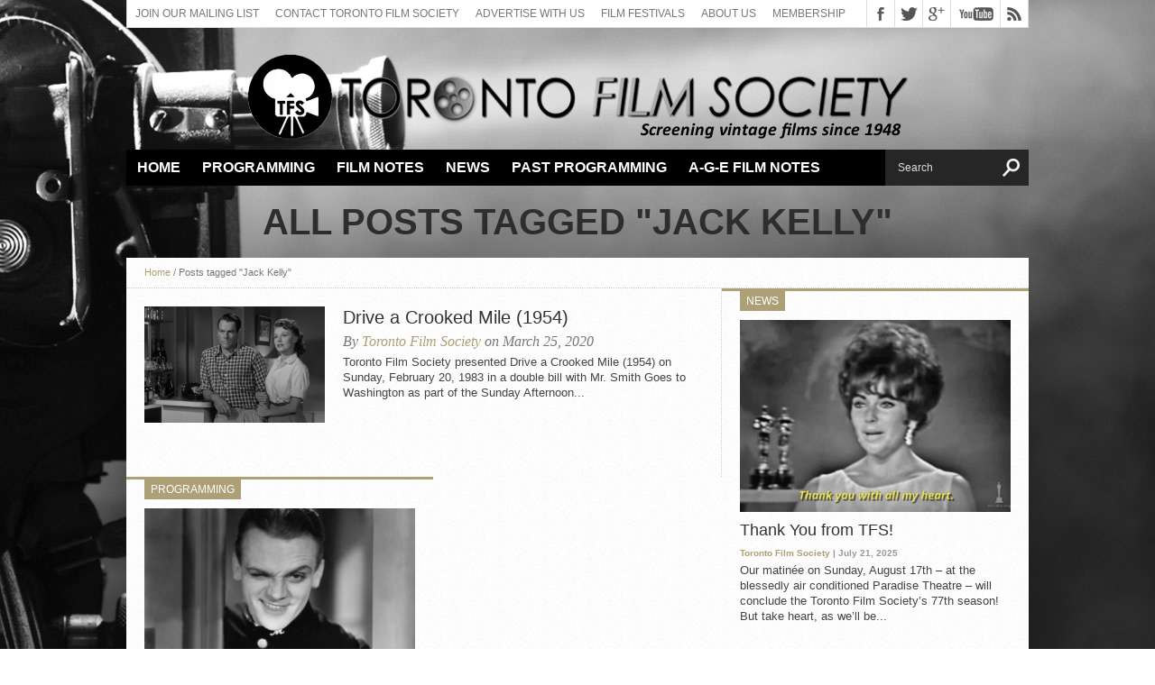

--- FILE ---
content_type: text/html; charset=UTF-8
request_url: https://torontofilmsociety.com/tag/jack-kelly/
body_size: 10067
content:
<!DOCTYPE html>
<html lang="en-CA">
 
<html xmlns="http://www.w3.org/1999/xhtml" lang="en-CA">
<head>
<meta http-equiv="Content-Type" content="text/html; charset=UTF-8" />
<meta name="viewport" content="width=device-width, initial-scale=1, maximum-scale=1" />
<meta property="og:image" content="https://torontofilmsociety.com/wp-content/uploads/2020/03/Drive-a-Crooked-Road1-150x81.png" />
<!-- Global site tag (gtag.js) - Google Analytics -->
<script async src="https://www.googletagmanager.com/gtag/js?id=UA-133419271-1"></script>
<script>
  window.dataLayer = window.dataLayer || [];
  function gtag(){dataLayer.push(arguments);}
  gtag('js', new Date());

  gtag('config', 'UA-133419271-1');
</script>


<title>
Tag Archive for &quot;Jack Kelly&quot; - Toronto Film Society</title>

<!--[if lt IE 9]>
<link rel="stylesheet" type="text/css" href="https://torontofilmsociety.com/wp-content/themes/hottopix/css/iecss.css" />
<![endif]-->
<link rel="alternate" type="application/rss+xml" title="RSS 2.0" href="https://torontofilmsociety.com/feed/" />
<link rel="alternate" type="text/xml" title="RSS .92" href="https://torontofilmsociety.com/feed/rss/" />
<link rel="alternate" type="application/atom+xml" title="Atom 0.3" href="https://torontofilmsociety.com/feed/atom/" />
<link rel="pingback" href="https://torontofilmsociety.com/xmlrpc.php" />


<style type="text/css">
.post-image img {
min-width:620px;
height:auto;
}

#content-area table{
margin-top:20px !important;
}

td div {
height:auto !important;
padding-top: 5px;
padding-bottom: 5px;
}

.next-post {
width: 200px !important;
}
.prev-post {
width: 200px !important;
}

#frm_form_17_container input[type="submit"] {
background: url(http://torontofilmsociety.com/wp-content/uploads/2018/08/paypal_click_pay.jpg) no-repeat top;
width:150px;
height:52px;
border:none;
box-shadow: none;
background-color: none;
border-radius: 0;
}
#frm_form_23_container input[type="submit"] {
background: url(http://torontofilmsociety.com/wp-content/uploads/2018/08/paypal_click_pay.jpg) no-repeat top;
width:150px;
height:52px;
border:none;
box-shadow: none;
background-color: none;
border-radius: 0;
}
#frm_form_10_container input[type="submit"],#frm_form_25_container input[type="submit"] {
background: url(http://torontofilmsociety.com/wp-content/uploads/2018/08/paypal_click_pay.jpg) no-repeat top;
width:150px;
height:52px;
border:none;
box-shadow: none;
background-color: none;
border-radius: 0;
}

.with_frm_style p.submit, .with_frm_style div.frm_submit {
text-align: right;
}</style>

<meta name='robots' content='max-image-preview:large' />
<link rel='dns-prefetch' href='//fonts.googleapis.com' />
<link rel="alternate" type="application/rss+xml" title="Toronto Film Society &raquo; Feed" href="https://torontofilmsociety.com/feed/" />
<link rel="alternate" type="application/rss+xml" title="Toronto Film Society &raquo; Comments Feed" href="https://torontofilmsociety.com/comments/feed/" />
<link rel="alternate" type="application/rss+xml" title="Toronto Film Society &raquo; Jack Kelly Tag Feed" href="https://torontofilmsociety.com/tag/jack-kelly/feed/" />
		<!-- This site uses the Google Analytics by ExactMetrics plugin v8.1.0 - Using Analytics tracking - https://www.exactmetrics.com/ -->
		<!-- Note: ExactMetrics is not currently configured on this site. The site owner needs to authenticate with Google Analytics in the ExactMetrics settings panel. -->
					<!-- No tracking code set -->
				<!-- / Google Analytics by ExactMetrics -->
		<script type="text/javascript">
/* <![CDATA[ */
window._wpemojiSettings = {"baseUrl":"https:\/\/s.w.org\/images\/core\/emoji\/15.0.3\/72x72\/","ext":".png","svgUrl":"https:\/\/s.w.org\/images\/core\/emoji\/15.0.3\/svg\/","svgExt":".svg","source":{"concatemoji":"https:\/\/torontofilmsociety.com\/wp-includes\/js\/wp-emoji-release.min.js?ver=6.6.2"}};
/*! This file is auto-generated */
!function(i,n){var o,s,e;function c(e){try{var t={supportTests:e,timestamp:(new Date).valueOf()};sessionStorage.setItem(o,JSON.stringify(t))}catch(e){}}function p(e,t,n){e.clearRect(0,0,e.canvas.width,e.canvas.height),e.fillText(t,0,0);var t=new Uint32Array(e.getImageData(0,0,e.canvas.width,e.canvas.height).data),r=(e.clearRect(0,0,e.canvas.width,e.canvas.height),e.fillText(n,0,0),new Uint32Array(e.getImageData(0,0,e.canvas.width,e.canvas.height).data));return t.every(function(e,t){return e===r[t]})}function u(e,t,n){switch(t){case"flag":return n(e,"\ud83c\udff3\ufe0f\u200d\u26a7\ufe0f","\ud83c\udff3\ufe0f\u200b\u26a7\ufe0f")?!1:!n(e,"\ud83c\uddfa\ud83c\uddf3","\ud83c\uddfa\u200b\ud83c\uddf3")&&!n(e,"\ud83c\udff4\udb40\udc67\udb40\udc62\udb40\udc65\udb40\udc6e\udb40\udc67\udb40\udc7f","\ud83c\udff4\u200b\udb40\udc67\u200b\udb40\udc62\u200b\udb40\udc65\u200b\udb40\udc6e\u200b\udb40\udc67\u200b\udb40\udc7f");case"emoji":return!n(e,"\ud83d\udc26\u200d\u2b1b","\ud83d\udc26\u200b\u2b1b")}return!1}function f(e,t,n){var r="undefined"!=typeof WorkerGlobalScope&&self instanceof WorkerGlobalScope?new OffscreenCanvas(300,150):i.createElement("canvas"),a=r.getContext("2d",{willReadFrequently:!0}),o=(a.textBaseline="top",a.font="600 32px Arial",{});return e.forEach(function(e){o[e]=t(a,e,n)}),o}function t(e){var t=i.createElement("script");t.src=e,t.defer=!0,i.head.appendChild(t)}"undefined"!=typeof Promise&&(o="wpEmojiSettingsSupports",s=["flag","emoji"],n.supports={everything:!0,everythingExceptFlag:!0},e=new Promise(function(e){i.addEventListener("DOMContentLoaded",e,{once:!0})}),new Promise(function(t){var n=function(){try{var e=JSON.parse(sessionStorage.getItem(o));if("object"==typeof e&&"number"==typeof e.timestamp&&(new Date).valueOf()<e.timestamp+604800&&"object"==typeof e.supportTests)return e.supportTests}catch(e){}return null}();if(!n){if("undefined"!=typeof Worker&&"undefined"!=typeof OffscreenCanvas&&"undefined"!=typeof URL&&URL.createObjectURL&&"undefined"!=typeof Blob)try{var e="postMessage("+f.toString()+"("+[JSON.stringify(s),u.toString(),p.toString()].join(",")+"));",r=new Blob([e],{type:"text/javascript"}),a=new Worker(URL.createObjectURL(r),{name:"wpTestEmojiSupports"});return void(a.onmessage=function(e){c(n=e.data),a.terminate(),t(n)})}catch(e){}c(n=f(s,u,p))}t(n)}).then(function(e){for(var t in e)n.supports[t]=e[t],n.supports.everything=n.supports.everything&&n.supports[t],"flag"!==t&&(n.supports.everythingExceptFlag=n.supports.everythingExceptFlag&&n.supports[t]);n.supports.everythingExceptFlag=n.supports.everythingExceptFlag&&!n.supports.flag,n.DOMReady=!1,n.readyCallback=function(){n.DOMReady=!0}}).then(function(){return e}).then(function(){var e;n.supports.everything||(n.readyCallback(),(e=n.source||{}).concatemoji?t(e.concatemoji):e.wpemoji&&e.twemoji&&(t(e.twemoji),t(e.wpemoji)))}))}((window,document),window._wpemojiSettings);
/* ]]> */
</script>
<link rel='stylesheet' id='formidable-css' href='https://torontofilmsociety.com/wp-content/plugins/formidable/css/formidableforms.css?ver=9291754' type='text/css' media='all' />
<style id='wp-emoji-styles-inline-css' type='text/css'>

	img.wp-smiley, img.emoji {
		display: inline !important;
		border: none !important;
		box-shadow: none !important;
		height: 1em !important;
		width: 1em !important;
		margin: 0 0.07em !important;
		vertical-align: -0.1em !important;
		background: none !important;
		padding: 0 !important;
	}
</style>
<link rel='stylesheet' id='wp-block-library-css' href='https://torontofilmsociety.com/wp-includes/css/dist/block-library/style.min.css?ver=6.6.2' type='text/css' media='all' />
<style id='classic-theme-styles-inline-css' type='text/css'>
/*! This file is auto-generated */
.wp-block-button__link{color:#fff;background-color:#32373c;border-radius:9999px;box-shadow:none;text-decoration:none;padding:calc(.667em + 2px) calc(1.333em + 2px);font-size:1.125em}.wp-block-file__button{background:#32373c;color:#fff;text-decoration:none}
</style>
<style id='global-styles-inline-css' type='text/css'>
:root{--wp--preset--aspect-ratio--square: 1;--wp--preset--aspect-ratio--4-3: 4/3;--wp--preset--aspect-ratio--3-4: 3/4;--wp--preset--aspect-ratio--3-2: 3/2;--wp--preset--aspect-ratio--2-3: 2/3;--wp--preset--aspect-ratio--16-9: 16/9;--wp--preset--aspect-ratio--9-16: 9/16;--wp--preset--color--black: #000000;--wp--preset--color--cyan-bluish-gray: #abb8c3;--wp--preset--color--white: #ffffff;--wp--preset--color--pale-pink: #f78da7;--wp--preset--color--vivid-red: #cf2e2e;--wp--preset--color--luminous-vivid-orange: #ff6900;--wp--preset--color--luminous-vivid-amber: #fcb900;--wp--preset--color--light-green-cyan: #7bdcb5;--wp--preset--color--vivid-green-cyan: #00d084;--wp--preset--color--pale-cyan-blue: #8ed1fc;--wp--preset--color--vivid-cyan-blue: #0693e3;--wp--preset--color--vivid-purple: #9b51e0;--wp--preset--gradient--vivid-cyan-blue-to-vivid-purple: linear-gradient(135deg,rgba(6,147,227,1) 0%,rgb(155,81,224) 100%);--wp--preset--gradient--light-green-cyan-to-vivid-green-cyan: linear-gradient(135deg,rgb(122,220,180) 0%,rgb(0,208,130) 100%);--wp--preset--gradient--luminous-vivid-amber-to-luminous-vivid-orange: linear-gradient(135deg,rgba(252,185,0,1) 0%,rgba(255,105,0,1) 100%);--wp--preset--gradient--luminous-vivid-orange-to-vivid-red: linear-gradient(135deg,rgba(255,105,0,1) 0%,rgb(207,46,46) 100%);--wp--preset--gradient--very-light-gray-to-cyan-bluish-gray: linear-gradient(135deg,rgb(238,238,238) 0%,rgb(169,184,195) 100%);--wp--preset--gradient--cool-to-warm-spectrum: linear-gradient(135deg,rgb(74,234,220) 0%,rgb(151,120,209) 20%,rgb(207,42,186) 40%,rgb(238,44,130) 60%,rgb(251,105,98) 80%,rgb(254,248,76) 100%);--wp--preset--gradient--blush-light-purple: linear-gradient(135deg,rgb(255,206,236) 0%,rgb(152,150,240) 100%);--wp--preset--gradient--blush-bordeaux: linear-gradient(135deg,rgb(254,205,165) 0%,rgb(254,45,45) 50%,rgb(107,0,62) 100%);--wp--preset--gradient--luminous-dusk: linear-gradient(135deg,rgb(255,203,112) 0%,rgb(199,81,192) 50%,rgb(65,88,208) 100%);--wp--preset--gradient--pale-ocean: linear-gradient(135deg,rgb(255,245,203) 0%,rgb(182,227,212) 50%,rgb(51,167,181) 100%);--wp--preset--gradient--electric-grass: linear-gradient(135deg,rgb(202,248,128) 0%,rgb(113,206,126) 100%);--wp--preset--gradient--midnight: linear-gradient(135deg,rgb(2,3,129) 0%,rgb(40,116,252) 100%);--wp--preset--font-size--small: 13px;--wp--preset--font-size--medium: 20px;--wp--preset--font-size--large: 36px;--wp--preset--font-size--x-large: 42px;--wp--preset--spacing--20: 0.44rem;--wp--preset--spacing--30: 0.67rem;--wp--preset--spacing--40: 1rem;--wp--preset--spacing--50: 1.5rem;--wp--preset--spacing--60: 2.25rem;--wp--preset--spacing--70: 3.38rem;--wp--preset--spacing--80: 5.06rem;--wp--preset--shadow--natural: 6px 6px 9px rgba(0, 0, 0, 0.2);--wp--preset--shadow--deep: 12px 12px 50px rgba(0, 0, 0, 0.4);--wp--preset--shadow--sharp: 6px 6px 0px rgba(0, 0, 0, 0.2);--wp--preset--shadow--outlined: 6px 6px 0px -3px rgba(255, 255, 255, 1), 6px 6px rgba(0, 0, 0, 1);--wp--preset--shadow--crisp: 6px 6px 0px rgba(0, 0, 0, 1);}:where(.is-layout-flex){gap: 0.5em;}:where(.is-layout-grid){gap: 0.5em;}body .is-layout-flex{display: flex;}.is-layout-flex{flex-wrap: wrap;align-items: center;}.is-layout-flex > :is(*, div){margin: 0;}body .is-layout-grid{display: grid;}.is-layout-grid > :is(*, div){margin: 0;}:where(.wp-block-columns.is-layout-flex){gap: 2em;}:where(.wp-block-columns.is-layout-grid){gap: 2em;}:where(.wp-block-post-template.is-layout-flex){gap: 1.25em;}:where(.wp-block-post-template.is-layout-grid){gap: 1.25em;}.has-black-color{color: var(--wp--preset--color--black) !important;}.has-cyan-bluish-gray-color{color: var(--wp--preset--color--cyan-bluish-gray) !important;}.has-white-color{color: var(--wp--preset--color--white) !important;}.has-pale-pink-color{color: var(--wp--preset--color--pale-pink) !important;}.has-vivid-red-color{color: var(--wp--preset--color--vivid-red) !important;}.has-luminous-vivid-orange-color{color: var(--wp--preset--color--luminous-vivid-orange) !important;}.has-luminous-vivid-amber-color{color: var(--wp--preset--color--luminous-vivid-amber) !important;}.has-light-green-cyan-color{color: var(--wp--preset--color--light-green-cyan) !important;}.has-vivid-green-cyan-color{color: var(--wp--preset--color--vivid-green-cyan) !important;}.has-pale-cyan-blue-color{color: var(--wp--preset--color--pale-cyan-blue) !important;}.has-vivid-cyan-blue-color{color: var(--wp--preset--color--vivid-cyan-blue) !important;}.has-vivid-purple-color{color: var(--wp--preset--color--vivid-purple) !important;}.has-black-background-color{background-color: var(--wp--preset--color--black) !important;}.has-cyan-bluish-gray-background-color{background-color: var(--wp--preset--color--cyan-bluish-gray) !important;}.has-white-background-color{background-color: var(--wp--preset--color--white) !important;}.has-pale-pink-background-color{background-color: var(--wp--preset--color--pale-pink) !important;}.has-vivid-red-background-color{background-color: var(--wp--preset--color--vivid-red) !important;}.has-luminous-vivid-orange-background-color{background-color: var(--wp--preset--color--luminous-vivid-orange) !important;}.has-luminous-vivid-amber-background-color{background-color: var(--wp--preset--color--luminous-vivid-amber) !important;}.has-light-green-cyan-background-color{background-color: var(--wp--preset--color--light-green-cyan) !important;}.has-vivid-green-cyan-background-color{background-color: var(--wp--preset--color--vivid-green-cyan) !important;}.has-pale-cyan-blue-background-color{background-color: var(--wp--preset--color--pale-cyan-blue) !important;}.has-vivid-cyan-blue-background-color{background-color: var(--wp--preset--color--vivid-cyan-blue) !important;}.has-vivid-purple-background-color{background-color: var(--wp--preset--color--vivid-purple) !important;}.has-black-border-color{border-color: var(--wp--preset--color--black) !important;}.has-cyan-bluish-gray-border-color{border-color: var(--wp--preset--color--cyan-bluish-gray) !important;}.has-white-border-color{border-color: var(--wp--preset--color--white) !important;}.has-pale-pink-border-color{border-color: var(--wp--preset--color--pale-pink) !important;}.has-vivid-red-border-color{border-color: var(--wp--preset--color--vivid-red) !important;}.has-luminous-vivid-orange-border-color{border-color: var(--wp--preset--color--luminous-vivid-orange) !important;}.has-luminous-vivid-amber-border-color{border-color: var(--wp--preset--color--luminous-vivid-amber) !important;}.has-light-green-cyan-border-color{border-color: var(--wp--preset--color--light-green-cyan) !important;}.has-vivid-green-cyan-border-color{border-color: var(--wp--preset--color--vivid-green-cyan) !important;}.has-pale-cyan-blue-border-color{border-color: var(--wp--preset--color--pale-cyan-blue) !important;}.has-vivid-cyan-blue-border-color{border-color: var(--wp--preset--color--vivid-cyan-blue) !important;}.has-vivid-purple-border-color{border-color: var(--wp--preset--color--vivid-purple) !important;}.has-vivid-cyan-blue-to-vivid-purple-gradient-background{background: var(--wp--preset--gradient--vivid-cyan-blue-to-vivid-purple) !important;}.has-light-green-cyan-to-vivid-green-cyan-gradient-background{background: var(--wp--preset--gradient--light-green-cyan-to-vivid-green-cyan) !important;}.has-luminous-vivid-amber-to-luminous-vivid-orange-gradient-background{background: var(--wp--preset--gradient--luminous-vivid-amber-to-luminous-vivid-orange) !important;}.has-luminous-vivid-orange-to-vivid-red-gradient-background{background: var(--wp--preset--gradient--luminous-vivid-orange-to-vivid-red) !important;}.has-very-light-gray-to-cyan-bluish-gray-gradient-background{background: var(--wp--preset--gradient--very-light-gray-to-cyan-bluish-gray) !important;}.has-cool-to-warm-spectrum-gradient-background{background: var(--wp--preset--gradient--cool-to-warm-spectrum) !important;}.has-blush-light-purple-gradient-background{background: var(--wp--preset--gradient--blush-light-purple) !important;}.has-blush-bordeaux-gradient-background{background: var(--wp--preset--gradient--blush-bordeaux) !important;}.has-luminous-dusk-gradient-background{background: var(--wp--preset--gradient--luminous-dusk) !important;}.has-pale-ocean-gradient-background{background: var(--wp--preset--gradient--pale-ocean) !important;}.has-electric-grass-gradient-background{background: var(--wp--preset--gradient--electric-grass) !important;}.has-midnight-gradient-background{background: var(--wp--preset--gradient--midnight) !important;}.has-small-font-size{font-size: var(--wp--preset--font-size--small) !important;}.has-medium-font-size{font-size: var(--wp--preset--font-size--medium) !important;}.has-large-font-size{font-size: var(--wp--preset--font-size--large) !important;}.has-x-large-font-size{font-size: var(--wp--preset--font-size--x-large) !important;}
:where(.wp-block-post-template.is-layout-flex){gap: 1.25em;}:where(.wp-block-post-template.is-layout-grid){gap: 1.25em;}
:where(.wp-block-columns.is-layout-flex){gap: 2em;}:where(.wp-block-columns.is-layout-grid){gap: 2em;}
:root :where(.wp-block-pullquote){font-size: 1.5em;line-height: 1.6;}
</style>
<link rel='stylesheet' id='fancybox-for-wp-css' href='https://torontofilmsociety.com/wp-content/plugins/fancybox-for-wordpress/assets/css/fancybox.css?ver=1.3.4' type='text/css' media='all' />
<link rel='stylesheet' id='widgets-on-pages-css' href='https://torontofilmsociety.com/wp-content/plugins/widgets-on-pages/public/css/widgets-on-pages-public.css?ver=1.4.0' type='text/css' media='all' />
<link rel='stylesheet' id='ht-style-css' href='https://torontofilmsociety.com/wp-content/themes/hottopix/style.css?ver=6.0.1' type='text/css' media='all' />
<link rel='stylesheet' id='reset-css' href='https://torontofilmsociety.com/wp-content/themes/hottopix/css/reset.css?ver=6.6.2' type='text/css' media='all' />
<link rel='stylesheet' id='googlefonts-css' href='http://fonts.googleapis.com/css?family=Open+Sans%3A400%2C600%2C700%7COpen+Sans+Condensed%3A300%2C700%7COswald%3A300%2C400%2C700%7CAlegreya%3A400&#038;subset=latin%2Clatin-ext%2Ccyrillic%2Ccyrillic-ext%2Cgreek-ext%2Cgreek%2Cvietnamese&#038;ver=6.6.2' type='text/css' media='all' />
<link rel='stylesheet' id='theiaPostSlider-css' href='https://torontofilmsociety.com/wp-content/themes/hottopix/admin/theia-post-slider/css/black.css?ver=6.6.2' type='text/css' media='all' />
<script type="text/javascript" src="https://torontofilmsociety.com/wp-includes/js/jquery/jquery.min.js?ver=3.7.1" id="jquery-core-js"></script>
<script type="text/javascript" src="https://torontofilmsociety.com/wp-includes/js/jquery/jquery-migrate.min.js?ver=3.4.1" id="jquery-migrate-js"></script>
<script type="text/javascript" src="https://torontofilmsociety.com/wp-content/plugins/fancybox-for-wordpress/assets/js/jquery.fancybox.js?ver=1.3.4" id="fancybox-for-wp-js"></script>
<script type="text/javascript" src="https://torontofilmsociety.com/wp-content/themes/hottopix/js/jquery.elastislide.js?ver=6.6.2" id="elastislide-js"></script>
<script type="text/javascript" src="https://torontofilmsociety.com/wp-content/themes/hottopix/js/scripts.js?ver=6.6.2" id="hottopix-js"></script>
<script type="text/javascript" src="https://torontofilmsociety.com/wp-content/themes/hottopix/js/respond.min.js?ver=6.6.2" id="respond-js"></script>
<script type="text/javascript" src="https://torontofilmsociety.com/wp-content/themes/hottopix/admin/theia-post-slider/js/balupton-history.js/history.js?ver=1.7.1" id="history.js-js"></script>
<script type="text/javascript" src="https://torontofilmsociety.com/wp-content/themes/hottopix/admin/theia-post-slider/js/balupton-history.js/history.adapter.jquery.js?ver=1.7.1" id="history.adapter.jquery.js-js"></script>
<script type="text/javascript" src="https://torontofilmsociety.com/wp-content/themes/hottopix/admin/theia-post-slider/js/async.min.js?ver=25.11.2012" id="async.js-js"></script>
<script type="text/javascript" src="https://torontofilmsociety.com/wp-content/themes/hottopix/admin/theia-post-slider/js/tps-transition-slide.js?ver=1.1.7" id="theiaPostSlider-transition-slide.js-js"></script>
<link rel="https://api.w.org/" href="https://torontofilmsociety.com/wp-json/" /><link rel="alternate" title="JSON" type="application/json" href="https://torontofilmsociety.com/wp-json/wp/v2/tags/3174" /><link rel="EditURI" type="application/rsd+xml" title="RSD" href="https://torontofilmsociety.com/xmlrpc.php?rsd" />
<meta name="generator" content="WordPress 6.6.2" />

<!-- Fancybox for WordPress v3.3.4 -->
<style type="text/css">
	.fancybox-slide--image .fancybox-content{background-color: #FFFFFF}div.fancybox-caption{display:none !important;}
	
	img.fancybox-image{border-width:10px;border-color:#FFFFFF;border-style:solid;}
	div.fancybox-bg{background-color:rgba(102,102,102,0.3);opacity:1 !important;}div.fancybox-content{border-color:#FFFFFF}
	div#fancybox-title{background-color:#FFFFFF}
	div.fancybox-content{background-color:#FFFFFF}
	div#fancybox-title-inside{color:#333333}
	
	
	
	div.fancybox-caption p.caption-title{display:inline-block}
	div.fancybox-caption p.caption-title{font-size:14px}
	div.fancybox-caption p.caption-title{color:#333333}
	div.fancybox-caption {color:#333333}div.fancybox-caption p.caption-title {background:#fff; width:auto;padding:10px 30px;}div.fancybox-content p.caption-title{color:#333333;margin: 0;padding: 5px 0;}body.fancybox-active .fancybox-container .fancybox-stage .fancybox-content .fancybox-close-small{display:block;}
</style><script type="text/javascript">
	jQuery(function () {

		var mobileOnly = false;
		
		if (mobileOnly) {
			return;
		}

		jQuery.fn.getTitle = function () { // Copy the title of every IMG tag and add it to its parent A so that fancybox can show titles
			var arr = jQuery("a[data-fancybox]");
									jQuery.each(arr, function() {
										var title = jQuery(this).children("img").attr("title");
										var caption = jQuery(this).next("figcaption").html();
                                        if(caption && title){jQuery(this).attr("title",title+" " + caption)}else if(title){ jQuery(this).attr("title",title);}else if(caption){jQuery(this).attr("title",caption);}
									});			}

		// Supported file extensions

				var thumbnails = jQuery("a:has(img)").not(".nolightbox").not('.envira-gallery-link').not('.ngg-simplelightbox').filter(function () {
			return /\.(jpe?g|png|gif|mp4|webp|bmp|pdf)(\?[^/]*)*$/i.test(jQuery(this).attr('href'))
		});
		

		// Add data-type iframe for links that are not images or videos.
		var iframeLinks = jQuery('.fancyboxforwp').filter(function () {
			return !/\.(jpe?g|png|gif|mp4|webp|bmp|pdf)(\?[^/]*)*$/i.test(jQuery(this).attr('href'))
		}).filter(function () {
			return !/vimeo|youtube/i.test(jQuery(this).attr('href'))
		});
		iframeLinks.attr({"data-type": "iframe"}).getTitle();

				// Gallery All
		thumbnails.addClass("fancyboxforwp").attr("data-fancybox", "gallery").getTitle();
		iframeLinks.attr({"data-fancybox": "gallery"}).getTitle();

		// Gallery type NONE
		
		// Call fancybox and apply it on any link with a rel atribute that starts with "fancybox", with the options set on the admin panel
		jQuery("a.fancyboxforwp").fancyboxforwp({
			loop: false,
			smallBtn: true,
			zoomOpacity: "auto",
			animationEffect: "fade",
			animationDuration: 500,
			transitionEffect: "fade",
			transitionDuration: "300",
			overlayShow: true,
			overlayOpacity: "0.3",
			titleShow: true,
			titlePosition: "inside",
			keyboard: true,
			showCloseButton: true,
			arrows: true,
			clickContent:false,
			clickSlide: "close",
			mobile: {
				clickContent: function (current, event) {
					return current.type === "image" ? "toggleControls" : false;
				},
				clickSlide: function (current, event) {
					return current.type === "image" ? "close" : "close";
				},
			},
			wheel: false,
			toolbar: true,
			preventCaptionOverlap: true,
			onInit: function() { },			onDeactivate
	: function() { },		beforeClose: function() { },			afterShow: function(instance) { jQuery( ".fancybox-image" ).on("click", function( ){ ( instance.isScaledDown() ) ? instance.scaleToActual() : instance.scaleToFit() }) },				afterClose: function() { },					caption : function( instance, item ) {var title ="";if("undefined" != typeof jQuery(this).context ){var title = jQuery(this).context.title;} else { var title = ("undefined" != typeof jQuery(this).attr("title")) ? jQuery(this).attr("title") : false;}var caption = jQuery(this).data('caption') || '';if ( item.type === 'image' && title.length ) {caption = (caption.length ? caption + '<br />' : '') + '<p class="caption-title">'+title+'</p>' ;}return caption;},
		afterLoad : function( instance, current ) {current.$content.append('<div class=\"fancybox-custom-caption inside-caption\" style=\" position: absolute;left:0;right:0;color:#000;margin:0 auto;bottom:0;text-align:center;background-color:#FFFFFF \">' + current.opts.caption + '</div>');},
			})
		;

			})
</script>
<!-- END Fancybox for WordPress -->
<script>document.documentElement.className += " js";</script>




<style type='text/css'>

@import url(http://fonts.googleapis.com/css?family=Open+Sans+Condensed:100,200,300,400,500,600,700,800,900|Oswald:100,200,300,400,500,600,700,800,900|Oswald:100,200,300,400,500,600,700,800,900&subset=latin,latin-ext,cyrillic,cyrillic-ext,greek-ext,greek,vietnamese);

ul.main-nav li a,
ul.main-nav li ul li a {
	font-family: 'Open Sans Condensed', sans-serif;
	}

.main-text h1,
.sub-text h2 {
	font-family: 'Oswald', sans-serif;
	}

.home-widget .cat-dark-text h2,
.home-widget .category-light h2 a,
.sidebar-small-widget .category-light h2 a,
ul.home-carousel li h2,
h1.headline,
h1.headline-page,
.prev-post a,
.next-post a,
.related-text a,
#post-404 h1,
h3.cat-header,
.archive-text h2 a,
.archive-text-noimg h2 a,
ul.widget-buzz li h2 a,
.sidebar-widget .cat-dark-text h2,
.sidebar-widget .category-light h2 a,
.footer-widget .category-light h2 a {
	font-family: 'Oswald', sans-serif;
	}

#logo-wrapper,
#logo-small {
	height: 120px;
	}

ul.main-nav li:hover,
ul.main-nav li a:hover,
ul.main-nav li.current-menu-item,
ul.main-nav li.current-post-parent {
	background: #ada077 url(https://torontofilmsociety.com/wp-content/themes/hottopix/images/menu-fade.png) repeat-x bottom;
	}

span.comment-count,
h3.post-header,
h3.comment-header,
h3.home-widget-header,
h3.small-widget-header,
h3.sidebar-widget-header,
span.post-tags-header,
.post-tags a:hover,
ul.tabber-widget li.active,
ul.tabber-widget li:hover,
.tag-cloud a:hover {
	background: #ada077;
	}

span.home-widget-header,
span.small-widget-header,
span.sidebar-widget-header,
ul.tabber-widget,
#comments,
#related-posts {
	border-top: 3px solid #ada077;
	}

ol.commentlist {
	border-bottom: 3px solid #ada077;
	}

.prev-post,
.next-post {
	color: #ada077;
	}

#nav-wrapper {
	background: #000000 url(https://torontofilmsociety.com/wp-content/themes/hottopix/images/menu-fade.png) repeat-x bottom;
	}

ul.main-nav li ul li {
	background: #000000;
	}

#nav-mobi select {
	background: #000000 url(https://torontofilmsociety.com/wp-content/themes/hottopix/images/triangle-dark.png) no-repeat right;
	}

a, a:visited {
	color: #ada077;
	}

#wallpaper {
	background: url() no-repeat 50% 0;
	}

</style><style type="text/css" id="custom-background-css">
body.custom-background { background-image: url("https://torontofilmsociety.com/wp-content/uploads/2018/07/camera31.jpg"); background-position: left top; background-size: auto; background-repeat: no-repeat; background-attachment: fixed; }
</style>
	<script src='https://www.google.com/recaptcha/api.js'></script>

</head>

<body class="archive tag tag-jack-kelly tag-3174 custom-background">

<div id="site">
		<div id="wrapper">
		<div id="header-wrapper">
			<div id="top-header-wrapper">
				<div id="top-nav">
					<div class="menu-top-menu-container"><ul id="menu-top-menu" class="menu"><li id="menu-item-19592" class="menu-item menu-item-type-custom menu-item-object-custom menu-item-19592"><a href="http://eepurl.com/Yq8ir">Join our Mailing List</a></li>
<li id="menu-item-9582" class="menu-item menu-item-type-post_type menu-item-object-page menu-item-9582"><a href="https://torontofilmsociety.com/contact-toronto-film-society/">Contact Toronto Film Society</a></li>
<li id="menu-item-10897" class="menu-item menu-item-type-post_type menu-item-object-page menu-item-10897"><a href="https://torontofilmsociety.com/advertising2019-20/">Advertise With Us</a></li>
<li id="menu-item-9583" class="menu-item menu-item-type-post_type menu-item-object-page menu-item-9583"><a href="https://torontofilmsociety.com/film-fesitvals/">Film Festivals</a></li>
<li id="menu-item-9584" class="menu-item menu-item-type-post_type menu-item-object-page menu-item-9584"><a href="https://torontofilmsociety.com/about-the-toronto-film-society/">About Us</a></li>
<li id="menu-item-9581" class="menu-item menu-item-type-post_type menu-item-object-page menu-item-9581"><a href="https://torontofilmsociety.com/?page_id=19">Membership</a></li>
</ul></div>				</div><!--top-nav-->
				<div id="content-social">
					<ul>
												<li><a href="http://www.facebook.com/pages/Toronto-Film-Society/138608787942" alt="Facebook" class="fb-but" target="_blank"></a></li>
																		<li><a href="http://www.twitter.com/TorFilmSociety" alt="Twitter" class="twitter-but" target="_blank"></a></li>
																														<li><a href="https://plus.google.com/u/0/b/109697965277779280979/109697965277779280979/posts" alt="Google Plus" class="google-but" target="_blank"></a></li>
																		<li><a href="http://www.youtube.com/user/http://www.youtube.com/channel/UCIeKdJTKBEXiw97oC10mxjw" alt="YouTube" class="youtube-but" target="_blank"></a></li>
																		<li><a href="https://torontofilmsociety.com/feed/rss/" alt="RSS Feed" class="rss-but"></a></li>
					</ul>
				</div><!--content-social-->
			</div><!--top-header-wrapper-->
									<div id="logo-wrapper" itemscope itemtype="http://schema.org/Organization">
									<a itemprop="url" href="https://torontofilmsociety.com"><img itemprop="logo" src="http://torontofilmsociety.com/wp-content/uploads/2020/08/tfs-logo-08172020.png" alt="Toronto Film Society" /></a>
							</div><!--logo-wrapper-->
					</div><!--header-wrapper-->
		<div id="nav-wrapper">
			<ul class="main-nav">
				<div class="menu-main-nav-container"><ul id="menu-main-nav" class="menu"><li id="menu-item-78" class="menu-item menu-item-type-custom menu-item-object-custom menu-item-home menu-item-78"><a href="http://torontofilmsociety.com/">Home</a></li>
<li id="menu-item-19252" class="menu-item menu-item-type-custom menu-item-object-custom menu-item-has-children menu-item-19252"><a href="https://torontofilmsociety.com/series-and-seminars/toronto-film-society-series-seminars/">Programming</a>
<ul class="sub-menu">
	<li id="menu-item-1016" class="menu-item menu-item-type-custom menu-item-object-custom menu-item-1016"><a href="https://torontofilmsociety.com/series-and-seminars/special-programming/virtual-screenings-with-toronto-film-society/">Virtual Screenings</a></li>
	<li id="menu-item-3444" class="menu-item menu-item-type-custom menu-item-object-custom menu-item-3444"><a href="https://torontofilmsociety.com/series-and-seminars/sunday-afternoon-film-buffs/">Sunday Afternoon Film Buffs at the Paradise</a></li>
</ul>
</li>
<li id="menu-item-739" class="menu-item menu-item-type-taxonomy menu-item-object-category menu-item-739"><a href="https://torontofilmsociety.com/category/film-notes/">Film Notes</a></li>
<li id="menu-item-740" class="menu-item menu-item-type-taxonomy menu-item-object-category menu-item-740"><a href="https://torontofilmsociety.com/category/news/">News</a></li>
<li id="menu-item-1138" class="menu-item menu-item-type-taxonomy menu-item-object-category menu-item-has-children menu-item-1138"><a href="https://torontofilmsociety.com/category/past-programming/">Past Programming</a>
<ul class="sub-menu">
	<li id="menu-item-1139" class="menu-item menu-item-type-taxonomy menu-item-object-category menu-item-has-children menu-item-1139"><a href="https://torontofilmsociety.com/category/past-programming/season-1/">Season 1</a>
	<ul class="sub-menu">
		<li id="menu-item-1144" class="menu-item menu-item-type-custom menu-item-object-custom menu-item-1144"><a title="Series 1 Film Notes" href="http://www.torontofilmsociety.com/tag/1-series-1/">Series 1 Film Notes</a></li>
	</ul>
</li>
	<li id="menu-item-1258" class="menu-item menu-item-type-taxonomy menu-item-object-category menu-item-has-children menu-item-1258"><a href="https://torontofilmsociety.com/category/past-programming/season-2/">Season 2</a>
	<ul class="sub-menu">
		<li id="menu-item-1260" class="menu-item menu-item-type-custom menu-item-object-custom menu-item-1260"><a href="http://www.torontofilmsociety.com/tag/2-main/">Main Series</a></li>
	</ul>
</li>
	<li id="menu-item-1382" class="menu-item menu-item-type-taxonomy menu-item-object-category menu-item-has-children menu-item-1382"><a href="https://torontofilmsociety.com/category/past-programming/season-66/">Season 66</a>
	<ul class="sub-menu">
		<li id="menu-item-2467" class="menu-item menu-item-type-custom menu-item-object-custom menu-item-2467"><a href="http://www.torontofilmsociety.com/tag/SFB66">Sunday Film Buffs</a></li>
		<li id="menu-item-2466" class="menu-item menu-item-type-custom menu-item-object-custom menu-item-2466"><a href="http://www.torontofilmsociety.com/tag/MFB66">Monday Film Buffs</a></li>
		<li id="menu-item-1642" class="menu-item menu-item-type-custom menu-item-object-custom menu-item-1642"><a href="http://www.torontofilmsociety.com/tag/66-may/">May Film Weekend Seminar</a></li>
	</ul>
</li>
	<li id="menu-item-3089" class="menu-item menu-item-type-taxonomy menu-item-object-category menu-item-has-children menu-item-3089"><a href="https://torontofilmsociety.com/category/past-programming/season67/">Season 67</a>
	<ul class="sub-menu">
		<li id="menu-item-3090" class="menu-item menu-item-type-custom menu-item-object-custom menu-item-3090"><a href="http://www.torontofilmsociety.com/tag/May-67/">May Film Weekend Seminar</a></li>
	</ul>
</li>
	<li id="menu-item-5859" class="menu-item menu-item-type-taxonomy menu-item-object-category menu-item-has-children menu-item-5859"><a href="https://torontofilmsociety.com/category/past-programming/season68/">Season 68</a>
	<ul class="sub-menu">
		<li id="menu-item-5860" class="menu-item menu-item-type-custom menu-item-object-custom menu-item-5860"><a href="http://www.torontofilmsociety.com/tag/sunday-buff-68/">Sunday Film Buffs</a></li>
	</ul>
</li>
	<li id="menu-item-6121" class="menu-item menu-item-type-taxonomy menu-item-object-category menu-item-6121"><a href="https://torontofilmsociety.com/category/past-programming/season69/">Season 69</a></li>
</ul>
</li>
<li id="menu-item-8376" class="menu-item menu-item-type-taxonomy menu-item-object-category menu-item-8376"><a href="https://torontofilmsociety.com/category/a-g-e-film-notes/">A-G-E Film Notes</a></li>
</ul></div>			</ul><!--main-nav-->
			<div id="nav-mobi">
 				<div class="menu-main-nav-container"><select><option value="#">Menu</option><option value="http://torontofilmsociety.com/">Home</option>
<option value="https://torontofilmsociety.com/series-and-seminars/toronto-film-society-series-seminars/">Programming	<option value="https://torontofilmsociety.com/series-and-seminars/special-programming/virtual-screenings-with-toronto-film-society/">-Virtual Screenings</option>
	<option value="https://torontofilmsociety.com/series-and-seminars/sunday-afternoon-film-buffs/">-Sunday Afternoon Film Buffs at the Paradise</option>
</option>
<option value="https://torontofilmsociety.com/category/film-notes/">Film Notes</option>
<option value="https://torontofilmsociety.com/category/news/">News</option>
<option value="https://torontofilmsociety.com/category/past-programming/">Past Programming	<option value="https://torontofilmsociety.com/category/past-programming/season-1/">-Season 1		<option value="http://www.torontofilmsociety.com/tag/1-series-1/">--Series 1 Film Notes</option>
</option>
	<option value="https://torontofilmsociety.com/category/past-programming/season-2/">-Season 2		<option value="http://www.torontofilmsociety.com/tag/2-main/">--Main Series</option>
</option>
	<option value="https://torontofilmsociety.com/category/past-programming/season-66/">-Season 66		<option value="http://www.torontofilmsociety.com/tag/SFB66">--Sunday Film Buffs</option>
		<option value="http://www.torontofilmsociety.com/tag/MFB66">--Monday Film Buffs</option>
		<option value="http://www.torontofilmsociety.com/tag/66-may/">--May Film Weekend Seminar</option>
</option>
	<option value="https://torontofilmsociety.com/category/past-programming/season67/">-Season 67		<option value="http://www.torontofilmsociety.com/tag/May-67/">--May Film Weekend Seminar</option>
</option>
	<option value="https://torontofilmsociety.com/category/past-programming/season68/">-Season 68		<option value="http://www.torontofilmsociety.com/tag/sunday-buff-68/">--Sunday Film Buffs</option>
</option>
	<option value="https://torontofilmsociety.com/category/past-programming/season69/">-Season 69</option>
</option>
<option value="https://torontofilmsociety.com/category/a-g-e-film-notes/">A-G-E Film Notes</option>
</select></div>			</div><!--nav-mobi-->
			<div id="main-search">
				<form method="get" id="searchform" action="https://torontofilmsociety.com/">
	<input type="text" name="s" id="s" value="Search" onfocus='if (this.value == "Search") { this.value = ""; }' onblur='if (this.value == "") { this.value = "Search"; }' />
	<input type="hidden" id="search-button" />
</form>			</div><!--main-search-->
		</div><!--nav-wrapper-->

<div id="category-header">
	<h3 class="cat-header">All posts tagged "Jack Kelly"</h3>
	</div><!--category-header-->
<div id="main">
	<div id="content-wrapper">
		<div class="breadcrumb">
			<div id="crumbs"><a href="https://torontofilmsociety.com">Home</a> / <span class="current">Posts tagged "Jack Kelly"</span></div>		</div><!--breadcrumb-->
		<div id="home-main">
			<div id="archive-wrapper">
				<ul class="archive-list">
										<li>
												<div class="archive-image">
							<a href="https://torontofilmsociety.com/film-notes/drive-a-crooked-mile-1954/">
							<img width="300" height="194" src="https://torontofilmsociety.com/wp-content/uploads/2020/03/Drive-a-Crooked-Road1-300x194.png" class="attachment-medium-thumb size-medium-thumb wp-post-image" alt="" decoding="async" fetchpriority="high" srcset="https://torontofilmsociety.com/wp-content/uploads/2020/03/Drive-a-Crooked-Road1-300x194.png 300w, https://torontofilmsociety.com/wp-content/uploads/2020/03/Drive-a-Crooked-Road1-620x400.png 620w, https://torontofilmsociety.com/wp-content/uploads/2020/03/Drive-a-Crooked-Road1-85x54.png 85w" sizes="(max-width: 300px) 100vw, 300px" />																					</a>
						</div><!--archive-image-->
						<div class="archive-text">
							<h2><a href="https://torontofilmsociety.com/film-notes/drive-a-crooked-mile-1954/">Drive a Crooked Mile (1954)</a></h2>
							<span class="archive-byline">By <a href="https://torontofilmsociety.com/author/toronto-film-society/" title="Posts by Toronto Film Society" rel="author">Toronto Film Society</a> on March 25, 2020</span>
							<p>Toronto Film Society presented Drive a Crooked Mile (1954) on Sunday, February 20, 1983 in a double bill with Mr. Smith Goes to Washington as part of the Sunday Afternoon...</p>
						</div><!--archive-text-->
											</li>
									</ul>
			</div><!--archive-wrapper-->
			<div class="nav-links">
							</div><!--nav-links-->
		</div><!--home-main-->
<div id="sidebar-wrapper">
	<ul>
		<li class="sidebar-widget">

					<!--<div class="category-light">-->
								<span class="sidebar-widget-header"><h3 class="sidebar-widget-header">News</h3></span>
   					    <div class="category-light">

						<div class="cat-light-top">
															<a href="https://torontofilmsociety.com/news/19522/"><img width="480" height="340" src="https://torontofilmsociety.com/wp-content/uploads/2025/07/MQjs.gif" class="attachment-post-thumb size-post-thumb wp-post-image" alt="" decoding="async" loading="lazy" /></a>
														<h2><a href="https://torontofilmsociety.com/news/19522/">Thank You from TFS!</a></h2>
							<span class="list-byline"><a href="https://torontofilmsociety.com/author/toronto-film-society/" title="Posts by Toronto Film Society" rel="author">Toronto Film Society</a> | July 21, 2025</span>
							<p>Our matinée on Sunday, August 17th &#8211; at the blessedly air conditioned Paradise Theatre &#8211; will conclude the Toronto Film Society&#8217;s 77th season! But take heart, as we&#8217;ll be...</p>
																				</div><!--cat-light-top-->
											</div><!--category-light-->


		</li><li class="sidebar-widget">

					<!--<div class="category-light">-->
											</div><!--category-light-->


		</li><li class="sidebar-widget"><span class="sidebar-widget-header"><h3 class="sidebar-widget-header">Programming</h3></span>

					<div class="category-light">
												<div class="cat-light-top">
															<a href="https://torontofilmsociety.com/series-and-seminars/fallwinterfilmbuffs/sunday-film-buffs/sunday-afternoon-film-buffs/"><img width="620" height="400" src="https://torontofilmsociety.com/wp-content/uploads/2013/10/Annex-Cagney-James-Blonde-Crazy_011-620x400.jpg" class="attachment-post-thumb size-post-thumb wp-post-image" alt="" decoding="async" loading="lazy" srcset="https://torontofilmsociety.com/wp-content/uploads/2013/10/Annex-Cagney-James-Blonde-Crazy_011-620x400.jpg 620w, https://torontofilmsociety.com/wp-content/uploads/2013/10/Annex-Cagney-James-Blonde-Crazy_011-300x194.jpg 300w, https://torontofilmsociety.com/wp-content/uploads/2013/10/Annex-Cagney-James-Blonde-Crazy_011-85x54.jpg 85w" sizes="(max-width: 620px) 100vw, 620px" /></a>
														<h2><a href="https://torontofilmsociety.com/series-and-seminars/fallwinterfilmbuffs/sunday-film-buffs/sunday-afternoon-film-buffs/">Sunday Afternoons at the Paradise</a></h2>
							<span class="list-byline"><a href="https://torontofilmsociety.com/author/toronto-film-society/" title="Posts by Toronto Film Society" rel="author">Toronto Film Society</a> | November 10, 2025</span>
							<p>Join TFS for Season 78&#8217;s Sunday Matinée Series generously sponsored by our good friend, author and documentary filmmaker, Mr. Don Hutchison. Please save these dates and visit us regularly...</p>
																				</div><!--cat-light-top-->
																		<div class="cat-light-bottom">
							<ul>
																<li>
																			<a href="https://torontofilmsociety.com/series-and-seminars/special-programming/virtual-screenings-with-toronto-film-society/"><img width="85" height="54" src="https://torontofilmsociety.com/wp-content/uploads/2021/05/Meet-John-Doe1-85x54.jpg" class="attachment-small-thumb size-small-thumb wp-post-image" alt="" decoding="async" loading="lazy" srcset="https://torontofilmsociety.com/wp-content/uploads/2021/05/Meet-John-Doe1-85x54.jpg 85w, https://torontofilmsociety.com/wp-content/uploads/2021/05/Meet-John-Doe1-620x400.jpg 620w, https://torontofilmsociety.com/wp-content/uploads/2021/05/Meet-John-Doe1-300x194.jpg 300w" sizes="(max-width: 85px) 100vw, 85px" /></a>
																		<span class="list-byline"><a href="https://torontofilmsociety.com/author/toronto-film-society/" title="Posts by Toronto Film Society" rel="author">Toronto Film Society</a> | November 10, 2025</span>
									<p><a href="https://torontofilmsociety.com/series-and-seminars/special-programming/virtual-screenings-with-toronto-film-society/">Virtual Saturday Night at the Movies</a></p>
								</li>
																<li>
																			<a href="https://torontofilmsociety.com/series-and-seminars/fallwinterfilmbuffs/sunday-film-buffs/join-our-mailing-list/"><img width="85" height="54" src="https://torontofilmsociety.com/wp-content/uploads/2022/11/Mailing-List-85x54.jpg" class="attachment-small-thumb size-small-thumb wp-post-image" alt="" decoding="async" loading="lazy" srcset="https://torontofilmsociety.com/wp-content/uploads/2022/11/Mailing-List-85x54.jpg 85w, https://torontofilmsociety.com/wp-content/uploads/2022/11/Mailing-List-300x194.jpg 300w" sizes="(max-width: 85px) 100vw, 85px" /></a>
																		<span class="list-byline"><a href="https://torontofilmsociety.com/author/toronto-film-society/" title="Posts by Toronto Film Society" rel="author">Toronto Film Society</a> | November 6, 2022</span>
									<p><a href="https://torontofilmsociety.com/series-and-seminars/fallwinterfilmbuffs/sunday-film-buffs/join-our-mailing-list/">Join Our Mailing List</a></p>
								</li>
																<li>
																			<a href="https://torontofilmsociety.com/series-and-seminars/donate-to-toronto-film-society/"><img width="85" height="54" src="https://torontofilmsociety.com/wp-content/uploads/2022/10/Film-Projector-85x54.jpg" class="attachment-small-thumb size-small-thumb wp-post-image" alt="" decoding="async" loading="lazy" srcset="https://torontofilmsociety.com/wp-content/uploads/2022/10/Film-Projector-85x54.jpg 85w, https://torontofilmsociety.com/wp-content/uploads/2022/10/Film-Projector-300x194.jpg 300w" sizes="(max-width: 85px) 100vw, 85px" /></a>
																		<span class="list-byline"><a href="https://torontofilmsociety.com/author/toronto-film-society/" title="Posts by Toronto Film Society" rel="author">Toronto Film Society</a> | August 1, 2023</span>
									<p><a href="https://torontofilmsociety.com/series-and-seminars/donate-to-toronto-film-society/">Donate to Toronto Film Society &#8211; We&#8217;re now a Registered Charity!</a></p>
								</li>
															</ul>
						</div><!--cat-light-bottom-->
											</div><!--category-light-->


		</li>	</ul>
</div><!--sidebar-wrapper-->				<div id="footer-wrapper">
					<div id="footer-top">
						<ul>
													</ul>
					</div><!--footer-top-->
					<div id="footer-bottom">
						<p>Copyright © 2017 Toronto Film Society. </p><div class="menu-top-menu-container"><ul id="menu-top-menu-1" class="menu"><li class="menu-item menu-item-type-custom menu-item-object-custom menu-item-19592"><a href="http://eepurl.com/Yq8ir">Join our Mailing List</a></li>
<li class="menu-item menu-item-type-post_type menu-item-object-page menu-item-9582"><a href="https://torontofilmsociety.com/contact-toronto-film-society/">Contact Toronto Film Society</a></li>
<li class="menu-item menu-item-type-post_type menu-item-object-page menu-item-10897"><a href="https://torontofilmsociety.com/advertising2019-20/">Advertise With Us</a></li>
<li class="menu-item menu-item-type-post_type menu-item-object-page menu-item-9583"><a href="https://torontofilmsociety.com/film-fesitvals/">Film Festivals</a></li>
<li class="menu-item menu-item-type-post_type menu-item-object-page menu-item-9584"><a href="https://torontofilmsociety.com/about-the-toronto-film-society/">About Us</a></li>
<li class="menu-item menu-item-type-post_type menu-item-object-page menu-item-9581"><a href="https://torontofilmsociety.com/?page_id=19">Membership</a></li>
</ul></div>					</div><!--footer-bottom-->
				</div><!--footer-wrapper-->
			</div><!--content-wrapper-->
		</div><!--main-->
	</div><!--wrapper-->
</div><!--site-->

<script type='text/javascript'>
//<![CDATA[
jQuery(document).ready(function($){
var aboveHeight = $('#header-wrapper').outerHeight();
$(window).scroll(function(){
	if ($(window).scrollTop() > aboveHeight){
	$('#nav-wrapper').addClass('fixed').css('top','0').next()
	.css('margin-top','52px');
	} else {
	$('#nav-wrapper').removeClass('fixed').next()
	.css('margin-top','0');
	}
});

$('.carousel-wrapper').elastislide({
	imageW 	: 229,
	minItems	: 1,
	margin		: 0
});
});
//]]>
</script>

<div id="fb-root"></div>
<script>
//<![CDATA[
(function(d, s, id) {
  var js, fjs = d.getElementsByTagName(s)[0];
  if (d.getElementById(id)) return;
  js = d.createElement(s); js.id = id;
  js.async = true;
  js.src = "//connect.facebook.net/en_US/all.js#xfbml=1";
  fjs.parentNode.insertBefore(js, fjs);
}(document, 'script', 'facebook-jssdk'));
//]]>
</script>



<script type="text/javascript" src="https://torontofilmsociety.com/wp-content/themes/hottopix/admin/theia-post-slider/js/tps.js?ver=1.1.7" id="theiaPostSlider.js-js"></script>

</body>
</html>

--- FILE ---
content_type: text/css
request_url: https://torontofilmsociety.com/wp-content/themes/hottopix/style.css?ver=6.0.1
body_size: 8997
content:
/*
Theme Name: Hot Topix
Description: Hot Topix is the complete makeover for your Wordpress magazine site! This ultra-modern, professional theme is retina-ready, fully-responsive and comes with five different ad units, including a wallpaper ad and a special mobile ad unit. Hot Topix also comes with a drag-and-drop homepage, featured posts on each category page, a "sticky" menu bar, post/page slideshows and so much more!
Author: MVP Themes
Author URI: http://themeforest.net/user/mvpthemes
Theme URI: http://themeforest.net/user/mvpthemes
Version: 6.0.5
License: GNU General Public License v3 or later
License URI: http://www.gnu.org/licenses/gpl-3.0.html
*/


body {
	color: #444;
	font: normal 100% helvetica, arial, sans-serif;
	line-height: 100%;
	margin: 0px auto;
	padding: 0px;
	}

img {
	max-width: 100%;
	height: auto;
	}

iframe,
embed,
object,
video {
	max-width: 100%;
	}

/************************************************
	Hyperlinks
************************************************/

a, a:visited {
	text-decoration: none;
	}

a:hover {
	text-decoration: underline;
	}

a:active,
a:focus {
	outline: none;
	}

/************************************************
	Layout
************************************************/

#site {
	float: left;
	width: 100%;
	}

#wallpaper {
	display: block;
	position: fixed;
	width: 100%;
	height: 100%;
	z-index: 1;
	}

.wallpaper-link {
	margin: 0 auto;
	position: absolute;
		top: 0;
	width: 100%;
	height: 100%;
	z-index: 1;
	}

#wrapper {
	margin: 0 auto;
	position: relative;
	width: 1000px;
	z-index: 5;
	}

.breaker {
	clear: both;
	}

.right, .alignright {
	float: right;
	}

.left, .alignleft {
	float: left;
	}

.aligncenter {
	display: block;
	margin: 0 auto;
	}

.section-div {
	border-bottom: 1px dotted #ccc;
	float: left;
	margin: 20px 0;
	width: 100%;
	}

/************************************************
	Header
************************************************/

#header-wrapper {
	float: left;
	position: relative;
	width: 100%;
	}

#top-header-wrapper {
	background: #fff;
	border-bottom: 1px solid #ddd;
	border-left: 1px solid #ddd;
	border-right: 1px solid #ddd;
	float: left;
	overflow: hidden;
	width: 998px;
	height: 30px;
	}

#top-nav {
	float: left;
	max-width: 836px;
	}

#top-nav ul {
	display: inline;
	float: left;
	}

#top-nav ul li {
	display: inline;
	float: left;
	}

#top-nav ul li a,
#top-nav ul li a:visited {
	color: #777;
	float: left;
	font: 400 12px/12px 'Oswald', sans-serif;
	padding: 9px;
	text-transform: uppercase;
	}

#top-nav ul li a:hover {
	text-decoration: none;
	}

#top-nav ul li:hover a,
#top-nav ul li:hover a:visited {
	background: #eee;
	}

#top-nav ul li ul {
	display: none;
	}

#content-social {
	float: right;
	max-width: 273px;
	}

#content-social ul {
	display: inline;
	float: left;
	}

#content-social ul li {
	border-left: 1px solid #ddd;
	display: inline;
	float: left;
	overflow: hidden;
	}

.fb-but,
.twitter-but,
.pinterest-but,
.instagram-but,
.google-but,
.linkedin-but,
.rss-but {
	float: left;
		-moz-transition: all .1s;
		-ms-transition: all .1s;
		-o-transition: all .1s;
		-webkit-transition: all .1s;
	transition: all .1s;
	width: 30px;
	height: 30px;
	}

.fb-but {
	background: #fff url(images/social-buttons.png) 0 0;
	}

.fb-but:hover {
	background: #3b5997 url(images/social-buttons.png) 0 -30px;
	}

.twitter-but {
	background: #fff url(images/social-buttons.png) -30px 0;
	}

.twitter-but:hover {
	background: #00aced url(images/social-buttons.png) -30px -30px;
	}

.pinterest-but {
	background: #fff url(images/social-buttons.png) -60px 0;
	}

.pinterest-but:hover {
	background: #cb2027 url(images/social-buttons.png) -60px -30px;
	}

.instagram-but {
	background: #fff url(images/social-buttons.png) -234px 0;
	}

.instagram-but:hover {
	background: #36658c url(images/social-buttons.png) -234px -30px;
	}

.google-but {
	background: #fff url(images/social-buttons.png) -90px 0;
	}

.google-but:hover {
	background: #000 url(images/social-buttons.png) -90px -30px;
	}

.youtube-but {
	background: #fff url(images/social-buttons.png) -120px 0;
	float: left;
		-moz-transition: all 0.1s;
		-ms-transition: all 0.1s;
		-o-transition: all 0.1s;
		-webkit-transition: all 0.1s;
	transition: all 0.1s;
	width: 54px;
	height: 30px;
	}

.youtube-but:hover {
	background: #f00 url(images/social-buttons.png) -120px -30px;
	}

.linkedin-but {
	background: #fff url(images/social-buttons.png) -174px 0;
	}

.linkedin-but:hover {
	background: #069 url(images/social-buttons.png) -174px -30px;
	}

.rss-but {
	background: #fff url(images/social-buttons.png) -204px 0;
	}

.rss-but:hover {
	background: #f60 url(images/social-buttons.png) -204px -30px;
	}

#logo-wrapper {
	float: left;
	margin-top: 15px;
	width: 100%;
	}

#logo-small {
	float: left;
	margin: 15px 15px 0 0;
	width: 257px;
	}

/************************************************
	Leaderboard
************************************************/

#leader-wrapper {
	float: left;
	margin-top: 15px;
	overflow: hidden;
	text-align: center;
	width: 100%;
	height: 90px;
	}

#ad-970 {
	display: inline-block;
	max-width: 970px;
	height: 90px;
	}

#ad-728 {
	display: inline-block;
	max-width: 728px;
	height: 90px;
	}

#ad-320 {
	display: none;
	width: 320px;
	height: 50px;
	}

#leader-small {
	float: right;
	margin: 15px 0;
	overflow: hidden;
	text-align: center;
	width: 728px;
	height: 90px;
	}

/************************************************
	Main Navigation
************************************************/

#nav-wrapper {
	float: left;
	margin-bottom: 20px;
	position: relative;
	width: 1000px;
	height: 40px;
	z-index: 2000;
	}

ul.main-nav {
	display: inline;
	float: left;
	max-width: 840px;
	height: 40px;
	overflow: hidden;
	position: relative;
	}

ul.main-nav:hover {
	overflow: visible;
	}

ul.main-nav li {
	color: #fff;
	display: inline;
	float: left;
	position: relative;
		-moz-transition: background .1s;
		-ms-transition: background .1s;
		-o-transition: background .1s;
		-webkit-transition: background .1s;
	transition: background .1s;
	}

ul.main-nav li a {
	color: #fff;
	float: left;
	font-size: 16px;
	font-weight: 700;
	line-height: 100%;
	padding: 12px;
	text-transform: uppercase;
	}

ul.main-nav li:hover,
ul.main-nav li a:hover,
ul.main-nav li.current-menu-item,
ul.main-nav li.current-post-parent {
	text-decoration: none;
	}

ul.main-nav li ul {
	background: url(images/featured-bg.png);
	display: block;
	max-height: 0;
	overflow: hidden;
	position: absolute;
		top: 40px;
		left: 0;
		-moz-transition: max-height .4s;
		-ms-transition: max-height .4s;
		-o-transition: max-height .4s;
		-webkit-transition: max-height .4s;
	transition: max-height .4s;
	width: 170px;
	}

ul.main-nav li:hover ul {
	display: block;
	max-height: 500px;
	}

ul.main-nav li:hover #nav-wrapper {
	overflow: visible;
	}

ul.main-nav li:hover ul:hover {
	overflow: visible;
	}

ul.main-nav li ul li {
	display: block;
	float: left;
	margin: 0 10px;
	position: relative;
	width: 150px;
	}

ul.main-nav li ul li:first-child {
	margin-top: 10px;
	}

ul.main-nav li ul li:last-child {
	margin-bottom: 10px;
	}

ul.main-nav li ul li a {
	font-size: 12px;
	font-weight: 700;
	line-height: 100%;
	padding: 8px;
	width: 134px;
	}

ul.main-nav li:hover ul li ul {
	background: none;
	display: none;
	max-height: 0;
	position: absolute;
		top: 0;
		left: 150px;
		-moz-transition: 0;
		-ms-transition: 0;
		-o-transition: 0;
		-webkit-transition: 0;
	transition: 0;
	width: 150px;
	}

ul.main-nav li ul li ul li {
	margin: 0 !important;
	width: 150px;
	}

ul.main-nav li:hover ul li:hover ul {
	display: block;
	max-height: 300px;
	}

.fixed {
		-ms-box-shadow: 0 4px 11px -5px #000;
		-moz-box-shadow: 0 4px 11px -5px #000;
		-o-box-shadow: 0 4px 11px -5px #000;
		-webkit-box-shadow: 0 4px 10px -3px #000;
	box-shadow: 0 4px 10px -3px #000;
	position: fixed !important;
	}

#nav-mobi {

	display: none;
	float: left;
	overflow: hidden;
	}

#nav-mobi select {
	border: 1px solid #2d2f31;
	border-radius: 3px;
	color: #fff;
	float: left;
	margin: 5px 10px;
	padding: 0 30px 0 5px;
	width: 385px;
	height: 30px;
	-webkit-appearance: none !important;
	}

#main-search {
	float: right;
	overflow: hidden;
	width: 160px;
	}

#searchform {
	background: url(images/search-bg.png);
	float: right;
	padding-right: 10px;
	position: relative;
	}

#searchform input {
	background: url(images/search.png) no-repeat right;
	border: 0;
	color: #ddd;
	float: right;
	font: 400 12px/12px 'Open Sans', sans-serif;
	margin: 0;
	padding: 14px;
	width: 121px;
	height: 12px;
	}

#searchform #search-button {
	border: none;
	float: left;
	}

#searchform #s:focus {
	outline: none;
	}

/************************************************
	News Ticker
************************************************/

#ticker-wrapper {
	background: #eee;
		-ms-box-shadow: 0 2px 7px -3px #000;
		-moz-box-shadow: 0 2px 7px -3px #000;
		-o-box-shadow: 0 2px 7px -3px #000;
		-webkit-box-shadow: 0 2px 7px -3px #000;
	box-shadow: 0 2px 7px -3px #000;
	float: left;
	overflow: hidden;
	position: relative;
	width: 100%;
	height: 40px;
	z-index: 12;
	}

h3.ticker-header {
	background: url(images/ticker-bg.png) no-repeat right center;
	color: #fff;
	float: left;
	font: 700 20px/20px 'Oswald', sans-serif;
	max-width: 155px;
	height: 20px;
	padding: 10px 25px 10px 20px;
	text-transform: uppercase;
	}

ul.ticker {
	display: block;
	float: left;
	max-width: 800px;
	height: 40px;
	overflow: hidden;
	}

ul.ticker li {
	display: block;
	float: left;
	margin: 12px 15px 10px;
	overflow: hidden;
	width: 100%;
	height: 18px;
	}

ul.ticker li h2 a {
	color: #777;
	float: left;
	font: 400 16px/16px 'Open Sans', sans-serif;
	}

/************************************************
	Homepage
************************************************/

#main {
	background: #fff url(images/white-noise.gif);
		-moz-box-shadow: 0 20px 150px -40px #000;
		-ms-box-shadow: 0 20px 150px -40px #000;
		-o-box-shadow: 0 20px 150px -40px #000;
		-webkit-box-shadow: 0 20px 150px -40px #000;
	box-shadow: 0 20px 150px -40px #000;
	float: left;
	width: 100%;
	}

#content-wrapper {
	float: left;
	position: relative;
	width: 100%;
	}

#featured-main {
	background: #000;
		-ms-box-shadow: 0 2px 7px -3px #000;
		-moz-box-shadow: 0 2px 7px -3px #000;
		-o-box-shadow: 0 2px 7px -3px #000;
		-webkit-box-shadow: 0 2px 7px -3px #000;
	box-shadow: 0 2px 7px -3px #000;
	float: left;
	overflow: hidden;
	position: relative;
	width: 100%;
	height: 400px;
	z-index: 11;
	}

#featured-main a:hover,
.cat-dark-top a:hover,
.carousel-wrapper a:hover {
	text-decoration: none;
	}

.main-story {
	float: left;
	overflow: hidden;
	position: relative;
	width: 570px;
	height: 400px;
	}

.main-story img {
	float: left;
	opacity: .6;
		-moz-transition: opacity .4s;
		-ms-transition: opacity .4s;
		-0-transition: opacity .4s;
		-webkit-transition: opacity .4s;
	transition: opacity .4s;
	margin-left: -25px;
/*	min-width: 620px !important;*/
	min-width: 620px;
	}

.main-story:hover img {
	opacity: .4;
	}

.main-story-shade {
	display: block;
	position: relative;
	width: 100%;
	height: 100%;
	}

.main-story-shade:before {
	content: '';
		-moz-box-shadow: 0 0 150px 5px #000 inset;
		-ms-box-shadow: 0 0 150px 5px #000 inset;
		-o-box-shadow: 0 0 150px 7px #000 inset;
		-webkit-box-shadow: 0 0 100px 8px #000 inset;
	box-shadow: 0 0 150px 5px #000 inset;
	float: left;
	position: absolute;
		top: 0;
		left: 0;
	width: 100%;
	height: 100%;
	z-index: 15;
	}

.main-text {
	color: #fff;
	float: left;
	padding: 20px;
	position: absolute;
		bottom: 0;
		left: 0;
	width: 530px;
	z-index: 20;
	}

.main-text h1 {
	color: #fff;
	float: left;
	font-size: 50px;
	font-weight: 700;
	line-height: 120%;
	margin: 0 4% 5px;
	text-align: center;
	text-decoration: none;
		-moz-text-shadow: 1px 1px 2px #000;
		-ms-text-shadow: 1px 1px 2px #000;
		-o-text-shadow: 1px 1px 2px #000;
		-webkit-text-shadow: 1px 1px 2px #000;
	text-shadow: 1px 1px 2px #000;
	text-transform: uppercase;
	width: 92%;
	}

.main-byline {
	color: #ddd;
	float: left;
	font: 400 20px/20px 'Alegreya', serif;
	font-style: italic;
	text-align: center;
		-moz-text-shadow: 1px 1px 2px #000;
		-ms-text-shadow: 1px 1px 2px #000;
		-o-text-shadow: 1px 1px 2px #000;
		-webkit-text-shadow: 1px 1px 2px #000;
	text-shadow: 1px 1px 2px #000;
	width: 100%;
	}

.main-excerpt {
	float: left;
	font: 400 14px/18px helvetica, arial, sans-serif;
	margin-top: 10px;
	max-height: 0;
	overflow: hidden;
	text-align: center;
		-moz-text-shadow: 1px 1px 2px #000;
		-ms-text-shadow: 1px 1px 2px #000;
		-o-text-shadow: 1px 1px 2px #000;
		-webkit-text-shadow: 1px 1px 2px #000;
	text-shadow: 1px 1px 2px #000;
		-moz-transition: max-height .4s;
		-ms-transition: max-height .4s;
		-o-transition: max-height .4s;
		-webkit-transition: max-height .4s;
	transition: max-height .4s;
	width: 100%;
	}

.main-story:hover .main-excerpt {
	max-height: 200px;
	}

.comment-bubble {
	background: url(images/comment-tri.png) no-repeat right bottom;
	float: right;
	position: absolute;
		top: 10px;
		right: 10px;
	height: 22px;
	z-index: 50;
	}

span.comment-count {
	color: #fff;
	float: left;
	font: 700 10px/10px 'Open Sans Condensed', sans-serif;
	padding: 3px 6px;
	}

.sub-story {
	border-bottom: 1px solid #222;
	border-left: 1px solid #222;
	float: left;
	overflow: hidden;
	position: relative;
	width: 214px;
	height: 199px;
	}

.sub-story img {
	float: left;
	opacity: .5;
		-moz-transition: opacity .4s;
		-ms-transition: opacity .4s;
		-0-transition: opacity .4s;
		-webkit-transition: opacity .4s;
	transition: opacity .4s;
	}

.sub-story:hover img {
	opacity: 0.2;
	}

.sub-text {
	padding: 10px 10px 8px 10px;
	position: absolute;
		bottom: 0;
		left: 0;
	width: 194px;
	}

.sub-text h2 {
	color: #fff;
	float: left;
	font-size: 20px;
	font-weight: 400;
	line-height: 120%;
	margin-bottom: 4px;
		-moz-text-shadow: 1px 1px 2px #000;
		-ms-text-shadow: 1px 1px 2px #000;
		-o-text-shadow: 1px 1px 2px #000;
		-webkit-text-shadow: 1px 1px 2px #000;
	text-shadow: 1px 1px 2px #000;
	text-transform: uppercase;
	}

.sub-text p {
	color: #ccc;
	float: left;
	font: 13px/17px helvetica, arial, sans-serif;
	max-height: 0px;
	overflow: hidden;
		-moz-transition: max-height .4s;
		-ms-transition: max-height .4s;
		-o-transition: max-height .4s;
		-webkit-transition: max-height .4s;
	transition: max-height .4s;
	}

.sub-story:hover .sub-text p {
	max-height: 100px;
	}

#home-main {
	border-right: 1px dotted #ccc;
	float: left;
	width: 659px;
	}

#home-left {
	border-right: 1px dotted #ccc;
	float: left;
	padding-bottom: 20px;
	width: 458px;
	}

li.home-widget {
	display: block;
	float: left;
	font: 13px/17px helvetica, arial, sans-serif;
	overflow: hidden;
	padding: 20px;
	position: relative;
	width: 418px;
	}

li.home-widget:first-child {
	margin-top: 20px;
	}

li.home-widget:first-child span.home-widget-header {
	border-top: none;
	}

li.home-widget:first-child .category-light {
	margin-top: -32px;
	}

span.list-byline {
	color: #999;
	float: left;
	font: bold 10px/10px helvetica, arial, sans-serif;
	margin-bottom: 5px;
	}

.home-widget .category-dark {
	background: #000;
	float: left;
	margin: -32px 0 -20px -20px;
	position: relative;
	width: 458px;
	}

.home-widget .cat-dark-top {
	float: left;
	position: relative;
	width: 100%;
	}

.home-widget .category-dark img {
	float: left;
	opacity: 0.3;
		-moz-transition: opacity .4s;
		-ms-transition: opacity .4s;
		-0-transition: opacity .4s;
		-webkit-transition: opacity .4s;
	transition: opacity .4s;
	}

.home-widget .cat-dark-top:hover img {
	opacity: 0.1;
	}

.home-widget .cat-dark-text {
	float: left;
	overflow: hidden;
	padding: 20px 20px 10px;
	position: absolute;
		bottom: 0;
		left: 0;
	width: 418px;
	}

.home-widget .cat-dark-byline {
	color: #ddd;
	float: left;
	font: 400 20px/20px 'Alegreya', serif;
	font-style: italic;
	margin-bottom: 5px;
		-moz-text-shadow: 1px 1px 2px #000;
		-ms-text-shadow: 1px 1px 2px #000;
		-o-text-shadow: 1px 1px 2px #000;
		-webkit-text-shadow: 1px 1px 2px #000;
	text-shadow: 1px 1px 2px #000;
	width: 100%;
	}

.home-widget .cat-dark-text h2 {
	color: #fff;
	float: left;
	font-size: 30px;
	font-weight: 400;
	line-height: 120%;
		-moz-text-shadow: 1px 1px 2px #000;
		-ms-text-shadow: 1px 1px 2px #000;
		-o-text-shadow: 1px 1px 2px #000;
		-webkit-text-shadow: 1px 1px 2px #000;
	text-shadow: 1px 1px 2px #000;
	width: 100%;
	}

.home-widget .cat-dark-text p {
	color: #fff;
	float: left;
	font: 14px/18px helvetica, arial, sans-serif;
	margin-top: 10px;
	max-height: 0;
	overflow: hidden;
		-moz-transition: max-height .4s;
		-ms-transition: max-height .4s;
		-o-transition: max-height .4s;
		-webkit-transition: max-height .4s;
	transition: max-height .4s;
	}

.home-widget .cat-dark-top:hover .cat-dark-text p {
	max-height: 70px;
	}

.home-widget .cat-dark-bottom {
	background: #222;
	float: left;
	padding: 20px;
	width: 418px;
	}

.home-widget .cat-dark-bottom img {
	opacity: 1.0;
		-moz-transition: opacity .2s;
		-ms-transition: opacity .2s;
		-0-transition: opacity .2s;
		-webkit-transition: opacity .2s;
	transition: opacity .2s;
	}

.home-widget .cat-dark-bottom img:hover {
	opacity: 0.8;
	}

.home-widget .cat-dark-bottom ul li {
	border-top: 1px dotted #555;
	display: block;
	float: left;
	margin-top: 10px;
	padding-top: 10px;
	width: 100%;
	}

.home-widget .cat-dark-bottom ul li img {
	float: left;
	margin: 0 10px 0 0;
	opacity: 1.0;
		-moz-transition: opacity .2s;
		-ms-transition: opacity .2s;
		-0-transition: opacity .2s;
		-webkit-transition: opacity .2s;
	transition: opacity .2s;
	}

.home-widget .cat-dark-bottom ul li img:hover {
	opacity: .8;
	}

.home-widget .cat-dark-bottom ul li p a {
	color: #fff;
	float: left;
	font: bold 13px/17px helvetica, sans-serif;
	margin-bottom: 0;
	width: 323px;
	}

.home-widget .cat-dark-bottom ul li:first-child {
	border-top: none;
	margin-top: 0;
	padding-top: 0;
	}

.home-widget .category-light h2 a {
	color: #333;
	float: left;
	font-size: 24px;
	font-weight: 400;
	line-height: 120%;
	margin-bottom: 10px;
	width: 100%;
	}

.home-widget .category-light p {
	float: left;
	font: 13px/17px helvetica, arial, sans-serif;
	margin-bottom: 10px;
	}

.home-widget .cat-light-top {
	float: left;
	margin-top: 20px;
	position: relative;
	width: 418px;
	}

.home-widget .cat-light-bottom {
	background: #f6f6f6;
	float: left;
	margin: 10px 0 -20px -20px;
	padding: 20px;
	width: 418px;
	}

.home-widget .cat-light-bottom ul li p a {
	color: #333;
	float: left;
	font: bold 13px/17px helvetica, sans-serif;
	width: 323px;
	}

.sidebar-small-widget .category-light h2 a {
	color: #333;
	float: left;
	font-size: 16px;
	font-weight: 400;
	line-height: 120%;
	margin-bottom: 10px;
	}

.sidebar-small-widget .category-light p {
	float: left;
	font: 13px/17px helvetica, arial, sans-serif;
	margin-bottom: 10px;
	}

.sidebar-small-widget .cat-light-top {
	float: left;
	margin-top: 20px;
	position: relative;
	width: 160px;
	}

.sidebar-small-widget .cat-light-bottom {
	background: #f6f6f6;
	float: left;
	margin: 10px 0 -20px -20px;
	padding: 20px;
	width: 160px;
	}

.sidebar-small-widget .cat-light-bottom ul li img {
	display: none;
	}

.sidebar-small-widget .cat-light-bottom ul li p a {
	color: #333;
	float: left;
	font: bold 13px/17px helvetica, sans-serif;
	width: 160px;
	}

/************************************************
	Carousel
************************************************/

.es-carousel-wrapper{position:relative;clear:both; width: 458px;}
.es-carousel{margin: 0; overflow:hidden;}
.es-carousel ul{display:none; padding:0; margin:0;}
.es-carousel ul li{height:100%;float:left;display:block; position: relative;}
.es-carousel ul li a{display:block;}
.es-carousel ul li a img{display:block;border:none;max-height:100%;max-width:100%;padding:0px; margin:0px;}
.es-nav span{position:absolute;text-indent:-9000px;cursor:pointer;top:45px;}
.es-nav span.es-nav-next{right:0px;width:33px;height:53px;background:transparent url(images/car-buttons.png) -41px 0; opacity: 0.7;}
.es-nav span.es-nav-prev{left:0px;width:33px;height:53px;background:transparent url(images/car-buttons.png) 0 0; opacity: 0.7;}
.es-nav span.es-nav-next:hover{opacity: 1.0;}
.es-nav span.es-nav-prev:hover{opacity: 1.0;}

.carousel-wrapper {
	background: #eee;
	float: left;
	margin: -32px 0 -20px -20px;
	overflow: hidden;
	position: relative;
	width: 458px;
	height: 148px;
	}

ul.home-carousel {
	background: #000;
	float: left;
	overflow: hidden;
	position: relative;
	width: 458px;
	}

ul.home-carousel li {
	display: inline;
	float: left;
	overflow: hidden;
	position: relative;
	width: 229px;
	}

ul.home-carousel li img {
	opacity: 0.4;
		-moz-transition: opacity .2s;
		-ms-transition: opacity .2s;
		-0-transition: opacity .2s;
		-webkit-transition: opacity .2s;
	transition: opacity .2s;
	}

ul.home-carousel li:hover img {
	opacity: 0.2;
	}

ul.home-carousel li h2 {
	color: #fff;
	font-size: 16px;
	font-weight: 400;
	line-height: 120%;
	margin: 0 40px;
	max-height: 124px;
	overflow: hidden;
	position: absolute;
		bottom: 15px;
		left: 0;
	text-align: center;
		-moz-text-shadow: 1px 1px 2px #000;
		-ms-text-shadow: 1px 1px 2px #000;
		-o-text-shadow: 1px 1px 2px #000;
		-webkit-text-shadow: 1px 1px 2px #000;
	text-shadow: 1px 1px 2px #000;
	}

/************************************************
	Posts
************************************************/

#title-main {
	border-bottom: 1px dotted #ccc;
	float: left;
	padding: 10px 20px 20px;
	position: relative;
	width: 960px;
	}

h1.headline {
	float: left;
	font-size: 42px;
	font-weight: 400;
	line-height: 120%;
	margin-bottom: 10px;
	width: 100%;
	}

h1.headline-page {
	float: left;
	font-size: 42px;
	font-weight: 400;
	line-height: 120%;
	margin-bottom: 0;
	width: 100%;
	}

.breadcrumb {
	border-bottom: 1px dotted #ccc;
	color: #777;
	font: 400 11px/13px 'Open Sans', sans-serif;
	padding: 10px 20px;
	width: 960px;;
	}

.breadcrumb a {
	font: 400 11px/11px 'Open Sans', sans-serif;
	}

span.post-byline {
	color: #777;
	float: left;
	font: 400 16px/16px 'Alegreya', serif;
	font-style: italic;
	}

span.twitter-byline {
	background: url(images/twitter.png) no-repeat left center;
	background-size: 12px 10px;
	float: left;
	font: 400 16px/16px 'Alegreya', serif;
	font-style: italic;
	margin-left: 10px;
	padding-left: 16px;
	}

#social-box {
	background: #f6f6f6;
	border-bottom: 1px dotted #ccc;
	float: left;
	padding: 0 20px 8px;
	position: relative;
	width: 619px;
	}

ul.post-social {
	display: inline;
	float: left;
	}

ul.post-social li {
	display: inline;
	float: left;
	padding: 8px 5px 0;
	width: 90px;
	height: 20px;
	}

.fb-like span {
	overflow: visible !important;
	width: 450px !important;
	margin-right: -375px;
	}

#post-area {
	float: left;
	font: 14px/23px helvetica, arial, sans-serif;
	position: relative;
	width: 100%;
	}

#post-area p {
	display: block;
	margin-bottom: 15px;
	}

.post-image {
	display: block;
	margin-bottom: 20px;
	width: 100%;
	}

#content-area {
	display: block;
	float: left;
	padding: 20px 19px 20px 20px;
	width: 620px;
	}

#content-area h1 {
	color: #222;
	font: 700 34px/36px 'Oswald', sans-serif;
	margin: 10px 0;
	width: 100%;
	}

#content-area h2 {
	color: #333;
	font: 700 28px/32px 'Oswald', sans-serif;
	margin: 10px 0;
	width: 100%;
	}

#content-area h3 {
	color: #333;
	font: 700 24px/28px 'Oswald', sans-serif;
	margin: 10px 0;
	width: 100%;
	}

#content-area h4 {
	color: #333;
	font: 700 20px/24px 'Oswald', sans-serif;
	margin: 10px 0;
	width: 100%;
	}

#content-area h5 {
	color: #333;
	font: 700 16px/20px 'Oswald', sans-serif;
	margin: 10px 0;
	width: 100%;
	}

#content-area h6 {
	color: #333;
	font: 700 12px/16px 'Oswald', sans-serif;
	margin: 10px 0;
	width: 100%;
	}

#content-area ul {
	list-style: disc outside;
	margin: 10px 0;
	}

#content-area ol {
	list-style: decimal outside;
	margin: 10px 0;
	}

#content-area ul li,
#content-area ol li {
	margin-left: 50px;
	padding: 5px 0px;
	}

#post-area blockquote {
	border-left: 1px #ccc solid;
	color: #777;
	font: italic 14px/22px verdana, arial, sans-serif;;
	margin: 10px;
	padding-left: 40px;
	}

#author-info {
	float: left;
	padding: 0 19px 40px 20px;
	position: relative;
	width: 620px;
	}

#author-info img {
	float: left;
	margin-right: 20px;
	}

#author-info-page {
	border-bottom: 1px dotted #ccc;
	float: left;
	margin: 20px 19px 0 20px;
	padding-bottom: 20px;
	position: relative;
	width: 620px;
	}

#author-info-page img {
	float: left;
	margin-right: 20px;
	}

#author-text {
	color: #999;
	float: left;
	font: italic 14px/20px helvetica, arial, sans-serif;
	width: 540px;
	}

h3.post-header {
	color: #fff;
	float: left;
	font: 400 12px/12px 'Oswald', sans-serif;
	margin: -20px 0 10px 0;
	padding: 5px 7px;
	position: relative;
	text-transform: uppercase;
	z-index: 10;
	}

.post-tags {
	float: left;
	font: 400 12px/12px 'Oswald', sans-serif;
	margin: 0 0 20px;
	padding: 0 19px 0 20px;
	width: 620px;
	}

.post-tags a,
span.post-tags-header {
	color: #fff;
	display: inline-block;
	float: left;
	margin: 0 1px 1px;
	padding: 5px 7px;
	text-transform: uppercase;
	}

.post-tags a {
	background: #aaa;
	}

.post-tags a:visited {
	color: #fff;
	}

.post-tags a:hover {
	color: #fff;
	text-decoration: none;
	}

.prev-next-wrapper {
	background: #f6f6f6;
	float: left;
	padding: 30px 29px 30px 30px;
	width: 600px;
	}

.prev-post {
	float: left;
	font: bold 14px/14px helvetica, arial, sans-serif;
	text-align: center;
	width: 260px;
	}

.next-post {
	float: right;
	font: bold 14px/14px helvetica, arial, sans-serif;
	text-align: center;
	width: 260px;
	}

.prev-post a,
.next-post a {
	clear: both;
	color: #333 !important;
	float: left;
	font-size: 20px;
	font-weight: 400;
	line-height: 120%;
	margin-top: 5px;
	}

#related-posts {
	float: left;
	padding: 20px 19px 20px 20px;
	width: 620px;
	}

#related-posts img {
		-moz-transition: opacity 0.2s;
		-ms-transition: opacity 0.2s;
		-o-transition: opacity 0.2s;
		-webkit-transition: opacity 0.2s;
	transition: opacity 0.2s;
	}

#related-posts img:hover {
	opacity: 0.8;
	}

#related-posts ul {
	display: inline;
	float: left;
	width: 100%;
	}

#related-posts ul li {
	display: inline;
	float: left;
	margin-left: 10px;
	width: 200px;
	}

#related-posts ul li:first-child {
	margin-left: 0;
	}

.related-image {
	float: left;
	overflow: hidden;
	position: relative;
	width: 200px;
	height: 129px;
	}

.related-text {
	float: left;
	padding: 5px 0;
	}

.related-text a {
	color: #333;
	font-size: 16px;
	font-weight: 400;
	line-height:120%;
	}

.related-text a:visited {
	color: #333;
	}

.full {
	width: 1000px !important;
	}

.full2 {
	width: 960px !important;
	padding-right: 20px !important;
	}

#post-404 {
	color: #999;
	margin: 100px 0;
	text-align: center;
	}

#post-404 h1 {
	border-bottom: none;
	font-size: 80px;
	font-weight: 700;
	line-height: 80px;
	margin-bottom: 10px;
	}

#post-404 p {
	text-align: center;
	}

.wp-caption, .gallery-caption {
	margin-bottom: 20px;
	max-width: 100%;
	text-align: center;
	}

.wp-caption-text {
	margin-bottom: 2px;
	}

.sticky {
	}

.bypostauthor {
	}

/************************************************
	Categories/Archives
************************************************/

#category-header {
	float: left;
	padding-bottom: 20px;
	text-align: center;
	width: 100%;
	}

h3.cat-header {
	color: #333;
	font-size: 40px;
	font-weight: 700;
	line-height: 100%;
	text-transform: uppercase;
	}

#archive-wrapper {
	float: left;
	padding: 20px 19px 20px 20px;
	width: 620px;
	}

ul.archive-list {
	float: left;
	width: 100%;
	}

ul.archive-list li {
	border-bottom: 1px dotted #ccc;
	display: block;
	float: left;
	margin-bottom: 20px;
	padding-bottom: 20px;
	width: 100%;
	}

ul.archive-list li:last-child {
	border-bottom: none;
	margin-bottom: 0;
	padding-bottom: 0;
	}

.archive-image {
	float: left;
	margin-right: 20px;
	position: relative;
	width: 200px;
	}

.archive-image img {
	float: left;
	opacity: 1.0;
		-moz-transition: opacity .2s;
		-ms-transition: opacity .2s;
		-0-transition: opacity .2s;
		-webkit-transition: opacity .2s;
	transition: opacity .2s;
	}

.archive-image:hover img {
	opacity: 0.8;
	}

.archive-text {
	float: left;
	width: 400px;
	}

.archive-text-noimg {
	float: left;
	width: 100%;
	}

.archive-text h2 a,
.archive-text-noimg h2 a {
	color: #333;
	float: left;
	font-size: 20px;
	font-weight: 400;
	line-height: 120%;
	margin-bottom: 7px;
	width: 100%;
	}

span.archive-byline {
	color: #777;
	float: left;
	font: 400 16px/16px 'Alegreya', serif;
	font-style: italic;
	margin-bottom: 6px;
	}

.archive-text p,
.archive-text-noimg p {
	float: left;
	font: 13px/17px helvetica, arial, sans-serif;
	}

/************************************************
	Comments
************************************************/

h3.comment-header {
	color: #fff;
	float: left;
	font: 400 12px/12px 'Oswald', sans-serif;
	margin: 0 0 20px 20px;
	padding: 5px 7px;
	position: relative;
	text-transform: uppercase;
	z-index: 10;
	}
h3#comments {
	float: left;
	font: 400 12px/12px 'Oswald', sans-serif;
	margin: 0 0 20px 20px;
	padding: 5px 7px 5px 0;
	position: relative;
	text-transform: uppercase;
	z-index: 10;
	
}
.commentlist {
	font: 400 12px/normal helvetica, arial, sans-serif;
}
#comments  {
	display: block;
	float: left;
	font: 400 12px/normal helvetica, arial, sans-serif;
	overflow: hidden;
	width: 659px;
	}

.comment-inner {
	border-bottom: 1px dotted #ddd;
	margin-bottom: 10px;
	padding: 10px 0 0;
	}

#comments .comment-inner:after {
	content: '';
	display: block;
	clear: both;
	}

#comments .comment-avatar,
#tab3 .comment-avatar {
	float: left;
	width: 46px;
	}
	
#comments .avatar {
	display: block;
	background-color: #fff;
	} 

#comments .commentmeta {
	display: block;
	float: left;
	margin: 0 10px 10px;
	}

.comment-reply a,
#cancel-comment-reply-link {
	clear: both;
	color: #fff;
	font: 700 12px/12px 'Open Sans Condensed', sans-serif;
	padding: 5px 10px;
	}

.comment-reply a {
	background: #555;
	float: right;
	}

#cancel-comment-reply-link {
	background: #ccc;
	float: left;
	margin: 0 0 10px 20px;
	}

.comment-reply a:hover,
#cancel-comment-reply-link:hover {
	background: #333;
	}

.comment-reply a:hover,
#cancel-comment-reply-link:hover {
	text-decoration: none;
	}

ol.commentlist {
	float: left;
	padding: 0 20px 20px;
	width: 619px;
	}

ol.commentlist h3.comment-header {
	display: none;
	}

ol.commentlist #respond {
	border-top: none;
	}

/*.comment-body p{
	float: left;
	font: normal 14px/normal helvetica, arial, sans-serif;
	margin-bottom: 5px;
	width: 100%;
	}*/
#comments .comment-meta-1 {
	display: block;
	float: left;
	font: bold 14px/normal helvetica, arial, sans-serif;
	margin-bottom: 5px;
	width: 100%;
	}
		
#comments .comment-meta-1 .fn {
	font-weight:bold;
	float:left;
	width:auto;
	}
		
#comments .comment-meta-1 .reply {
	display: inline-block;
	float: right;
	font-size: 11px;
	line-height: 11px;
	padding-top: 2px;
	}
		
#comments .comment-meta-1 .reply a {
	color: #555;
	}
		
#comments .comment-meta-2  {
	float: left;
	font: italic 12px/normal helvetica, arial, sans-serif;
	display: block;
	margin: 0;
	}

#comments .text {
	clear: both;
	display: block;
	float: left;
	margin-top: 10px;
	}

#comments .text .waiting_approval {
	font-size: 14px;
	font-style: italic;
	font-weight: bold;
	}

#comments .c {
	line-height: 20px;
	}

#comments .c p,
#comments .c code,
#comments .c blockquote,
#comments .c ul,
#comments .c ol {
	display: block;
	margin: 5px 0;
	}

#comments .c a {
	text-decoration: underline;
	}

#comments .c a:hover {
	text-decoration: none;
	}
	
#comments .depth-2 .comment-wrapper {
	padding-left: 40px;
	}

#comments .depth-2 .commentmeta {
	width: auto;
	}
	
#comments .depth-3 .comment-wrapper {
	padding-left: 80px;
	}

#comments .depth-3 .commentmeta {
	width: auto;
	}
	
#comments .depth-4 .comment-wrapper {
	padding-left: 120px;
	}

#comments .depth-4 .commentmeta {
	width: auto;
	}

#comments .depth-5 .comment-wrapper {
	padding-left: 160px;
	}

#comments .depth-5 .commentmeta {
	width: auto;
	}

#respond {
	clear: both;
	position: relative;
	}

#respond form {
	float: left;
	padding: 0 20px 20px;
	width: 619px;
	}

#respond p {
	font: 12px/normal helvetica, arial, sans-serif;
	margin: 0;
	}

#respond .logged-in-as {
	margin-bottom: 10px;
	}

#respond .comment-notes {
	margin-bottom: 1em;
	}

.children #respond {
	margin: 0 48px 0 0;
	}

#comments-list #respond {
	margin: 0 0 18px 0;
	}

#comments-list ul #respond {
	margin: 0;
	}

#respond .required {
	color: #ff4b33;
	font-weight: bold;
	}

#respond label {
	color: #888;
	font-size: 12px;
	}
	
#respond input {
	background: #f6f6f6;
	border: 1px solid #ddd;
		-ms-box-shadow: 2px 2px 5px 0px #eee inset;
		-moz-box-shadow: 2px 2px 5px 0px #eee inset;
		-webkit-box-shadow: 2px 2px 5px 0px #eee inset;
		-o-box-shadow: 2px 2px 5px 0px #eee inset;
	box-shadow: 2px 2px 5px 0px #eee inset;
	display:block;
	margin: 0 0 9px;
	padding:5px;
	width: auto;
	}

#respond textarea {
	background: #f6f6f6;
	border: 1px solid #ddd;
		-ms-box-shadow: 2px 2px 5px 0px #eee inset;
		-moz-box-shadow: 2px 2px 5px 0px #eee inset;
		-webkit-box-shadow: 2px 2px 5px 0px #eee inset;
		-o-box-shadow: 2px 2px 5px 0px #eee inset;
	box-shadow: 2px 2px 5px 0px #eee inset;
	width: 95%;
	}
	
#respond #submit {
	background: #555;
	border: 0;
	box-shadow: none;
	color: #fff;
	cursor:pointer;
	font: 700 12px/12px 'Open Sans Condensed', sans-serif;
	margin-top:10px;
	padding: 5px 10px;
	width: 120px;
	}

#respond #submit:hover {
	background: #333;
	}

h3#reply-title,
h2.comments {
	color: #fff;
	font: 700 14px/14px 'Oswald', sans-serif;
	margin-bottom: 10px;
	padding: 5px 10px;
	text-shadow: 1px 1px 0 #000;
	text-transform: uppercase;
	}

h3#reply-title {
	display: none;
	}

span.comments {
	background: #fff;
	color: #aaa;
	float: left;
	font: 400 20px/20px 'Open Sans Condensed', sans-serif;
	padding-right: 15px;
	text-transform: uppercase;
	}

span.comments a {
	color: #666;
	}

span.comments a:hover {
	color: #f00;
	text-decoration: none;
	}

#comment-input label {
	margin-bottom: 10px;
	}

p.cancel-comment-reply {
	clear: both;
	}

.form-allowed-tags {
	display: none;
	}

#disqus_thread {
	padding: 20px; 
	}

/************************************************
	Sidebar
************************************************/

#sidebar-wrapper {
	float: right;
	width: 340px;
	}

#sidebar-small-wrapper {
	float: right;
	width: 200px;
	}

li.sidebar-widget {
	display: block;
	float: left;
	font: 13px/17px helvetica, arial, sans-serif;
	overflow: hidden;
	padding: 20px;
	width: 300px;
	}

li.sidebar-small-widget {
	display: block;
	float: left;
	font: 13px/17px helvetica, arial, sans-serif;
	overflow: hidden;
	padding: 20px;
	width: 160px;
	}

span.home-widget-header {
	float: left;
	margin: -20px 0 7px -20px;
	width: 458px;
	height: 25px;
	}

h3.home-widget-header,
h3.home-widget-header a {
	color: #fff;
	float: left;
	font: 400 12px/12px 'Oswald', sans-serif;
	margin-left: 20px;
	padding: 5px 7px;
	position: relative;
	text-transform: uppercase;
	z-index: 10;
	}

h3.widget-buzz-header,
h3.widget-buzz-header a {
	color: #aaa;
	float: left;
	font: 300 28px/32px 'Oswald', sans-serif;
	margin: 0 0 20px -20px;
	padding: 5px 20px;
	text-align: center;
	text-transform: uppercase;
	width: 100%;
	}

span.small-widget-header {
	float: left;
	margin: -20px 0 7px -20px;
	width: 200px;
	height: 25px;
	}

h3.small-widget-header,
h3.small-widget-header a {
	color: #fff;
	float: left;
	font: 400 12px/12px 'Oswald', sans-serif;
	margin-left: 20px;
	padding: 5px 7px;
	position: relative;
	text-transform: uppercase;
	z-index: 10;
	}

span.sidebar-widget-header {
	float: left;
	margin: -20px 0 7px -20px;
	width: 340px;
	height: 25px;
	}

h3.sidebar-widget-header,
h3.sidebar-widget-header a {
	color: #fff;
	float: left;
	font: 400 12px/12px 'Oswald', sans-serif;
	margin-left: 20px;
	padding: 5px 7px;
	position: relative;
	text-transform: uppercase;
	z-index: 10;
	}

ul.widget-buzz {
	display: block;
	float: left;
	width: 100%;
	}

ul.widget-buzz li {
	display: block;
	float: left;
	margin-bottom: 20px;
	overflow: hidden;
	position: relative;
	text-align: center;
	width: 100%;
	}

ul.widget-buzz li h2 a {
	color: #333;
	float: left;
	font-size: 16px;
	font-weight: 400;
	line-height: 120%;
	width: 100%;
	}

span.buzz-byline {
	color: #999;
	float: left;
	font: bold 10px/10px helvetica, arial, sans-serif;
	margin-bottom: 5px;
	text-align: center;
	width: 100%;
	}

.sidebar-widget .category-dark {
	background: #000;
	float: left;
	margin: -32px 0 -20px -20px;
	position: relative;
	width: 340px;
	}

.sidebar-widget .cat-dark-top {
	float: left;
	position: relative;
	width: 100%;
	}

.sidebar-widget .category-dark img {
	float: left;
	opacity: 0.3;
		-moz-transition: opacity .4s;
		-ms-transition: opacity .4s;
		-0-transition: opacity .4s;
		-webkit-transition: opacity .4s;
	transition: opacity .4s;
	}

.sidebar-widget .cat-dark-top:hover img {
	opacity: 0.1;
	}

.sidebar-widget .cat-dark-text {
	float: left;
	overflow: hidden;
	padding: 20px 20px 10px;
	position: absolute;
		bottom: 0;
		left: 0;
	width: 300px;
	}

.sidebar-widget .cat-dark-byline {
	color: #ddd;
	float: left;
	font: 400 14px/14px 'Alegreya', serif;
	font-style: italic;
	margin-bottom: 5px;
		-moz-text-shadow: 1px 1px 2px #000;
		-ms-text-shadow: 1px 1px 2px #000;
		-o-text-shadow: 1px 1px 2px #000;
		-webkit-text-shadow: 1px 1px 2px #000;
	text-shadow: 1px 1px 2px #000;
	width: 100%;
	}

.sidebar-widget .cat-dark-text h2 {
	color: #fff;
	float: left;
	font-size: 22px;
	font-weight: 400;
	line-height: 120%;
		-moz-text-shadow: 1px 1px 2px #000;
		-ms-text-shadow: 1px 1px 2px #000;
		-o-text-shadow: 1px 1px 2px #000;
		-webkit-text-shadow: 1px 1px 2px #000;
	text-shadow: 1px 1px 2px #000;
	width: 100%;
	}

.sidebar-widget .cat-dark-text p {
	color: #fff;
	float: left;
	font: 13px/17px helvetica, arial, sans-serif;
	margin-top: 10px;
	max-height: 0;
	overflow: hidden;
		-moz-transition: max-height .4s;
		-ms-transition: max-height .4s;
		-o-transition: max-height .4s;
		-webkit-transition: max-height .4s;
	transition: max-height .4s;
	}

.sidebar-widget .cat-dark-top:hover .cat-dark-text p {
	max-height: 70px;
	}

.sidebar-widget .cat-dark-bottom {
	background: #222;
	float: left;
	padding: 20px;
	width: 300px;
	}

.sidebar-widget .cat-dark-bottom img {
	opacity: 1.0;
		-moz-transition: opacity .2s;
		-ms-transition: opacity .2s;
		-0-transition: opacity .2s;
		-webkit-transition: opacity .2s;
	transition: opacity .2s;
	}

.sidebar-widget .cat-dark-bottom img:hover {
	opacity: 0.8;
	}

.sidebar-widget .cat-dark-bottom .list-byline {
	display: none;
	}

.sidebar-widget .cat-dark-bottom ul li {
	border-top: 1px dotted #555;
	display: block;
	float: left;
	margin-top: 10px;
	padding-top: 10px;
	width: 100%;
	}

.sidebar-widget .cat-dark-bottom ul li img {
	float: left;
	margin: 0 10px 0 0;
	opacity: 1.0;
	}

.sidebar-widget .cat-dark-bottom ul li p a {
	color: #fff;
	float: left;
	font: bold 13px/17px helvetica, sans-serif;
	margin-bottom: 0;
	width: 205px;
	}

.sidebar-widget .cat-dark-bottom ul li:first-child {
	border-top: none;
	margin-top: 0;
	padding-top: 0;
	}

.home-widget .category-light,
.sidebar-small-widget .category-light,
.sidebar-widget .category-light,
.footer-widget .category-light {
	float: left;
	position: relative;
	width: 100%;
	}

.sidebar-widget .category-light h2 a {
	color: #333;
	float: left;
	font-size: 18px;
	font-weight: 400;
	line-height: 120%;
	margin-bottom: 10px;
	width: 100%;
	}

.footer-widget .category-light h2 a {
	color: #ddd;
	float: left;
	font-size: 18px;
	font-weight: 400;
	line-height: 120%;
	margin-bottom: 10px;
	width: 100%;
	}

.home-widget .category-light img,
.sidebar-small-widget .category-light img,
.sidebar-widget .category-light img,
.footer-widget .category-light img {
	float: left;
	margin-bottom: 10px;
	opacity: 1.0;
		-moz-transition: opacity .2s;
		-ms-transition: opacity .2s;
		-0-transition: opacity .2s;
		-webkit-transition: opacity .2s;
	transition: opacity .2s;
	}

.home-widget .category-light img:hover,
.sidebar-small-widget .category-light img:hover,
.sidebar-widget .category-light img:hover,
.footer-widget .category-light img:hover {
	opacity: 0.8;
	}

.sidebar-widget .category-light p,
.footer-widget .category-light p {
	float: left;
	font: 13px/17px helvetica, arial, sans-serif;
	margin-bottom: 10px;
	}

.sidebar-widget .cat-light-top {
	float: left;
	margin-top: 20px;
	position: relative;
	width: 300px;
	}

.footer-widget .cat-light-top {
	float: left;
	margin-top: 20px;
	position: relative;
	width: 300px;
	}

.home-widget .cat-light-top:first-child,
.sidebar-small-widget .cat-light-top:first-child,
.sidebar-widget .cat-light-top:first-child,
.footer-widget .cat-light-top:first-child {
	margin-top: 0;
	}

.sidebar-widget .cat-light-bottom {
	background: #f6f6f6;
	float: left;
	margin: 10px 0 -20px -20px;
	padding: 20px;
	width: 300px;
	}

.footer-widget .cat-light-bottom {
	background: none;
	float: left;
	margin: 10px 0 -20px -20px;
	padding: 20px;
	width: 300px;
	}

.cat-light-links {
	background: none !important;
	margin: 0 !important;
	padding: 0 !important;
	}

.home-widget .cat-light-bottom ul li,
.sidebar-small-widget .cat-light-bottom ul li,
.sidebar-widget .cat-light-bottom ul li {
	border-top: 1px dotted #ccc;
	display: block;
	float: left;
	margin-top: 10px;
	padding-top: 10px;
	width: 100%;
	}

.footer-widget .cat-light-bottom ul li {
	border-top: 1px dotted #444;
	display: block;
	float: left;
	margin-top: 10px;
	padding-top: 10px;
	width: 100%;
	}

.home-widget .cat-light-bottom ul li img,
.sidebar-widget .cat-light-bottom ul li img,
.footer-widget .cat-light-bottom ul li img {
	float: left;
	margin: 0 10px 0 0;
	opacity: 1.0;
		-moz-transition: opacity .2s;
		-ms-transition: opacity .2s;
		-0-transition: opacity .2s;
		-webkit-transition: opacity .2s;
	transition: opacity .2s;
	}

.home-widget .cat-light-bottom ul li img:hover,
.sidebar-widget .cat-light-bottom ul li img:hover,
.footer-widget .cat-light-bottom ul li img:hover {
	opacity: 0.8;
	}

.home-widget .cat-light-bottom ul li p,
.sidebar-small-widget .cat-light-bottom ul li p,
.sidebar-widget .cat-light-bottom ul li p,
.footer-widget .cat-light-bottom ul li p {
	margin-bottom: 0;
	}

.sidebar-widget .cat-light-bottom ul li p a {
	color: #333;
	float: left;
	font: bold 13px/17px helvetica, sans-serif;
	width: 205px;
	}

.footer-widget .cat-light-bottom ul li p a {
	color: #ddd;
	float: left;
	font: bold 13px/17px helvetica, sans-serif;
	width: 205px;
	}

.home-widget .cat-light-bottom ul li:first-child,
.sidebar-small-widget .cat-light-bottom ul li:first-child,
.sidebar-widget .cat-light-bottom ul li:first-child,
.footer-widget .cat-light-bottom ul li:first-child {
	border-top: none;
	margin-top: 0;
	padding-top: 0;
	}

.sidebar-small-widget .cat-light-bottom .list-byline,
.sidebar-widget .cat-light-bottom .list-byline {
	display: none;
	}

.widget-ad {
	float: left;
	overflow: hidden;
	text-align: center;
	width: 100%;
	}

.widget-ad h3 {
	clear: both;
	color: #ccc;
	float: left;
	font: 400 8px/8px 'Open Sans', sans-serif;
	margin-bottom: 1px;
	text-transform: uppercase;
	width: 100%;
	}

ul.tabber-widget {
	float: left;
	margin: -20px 0 0 -20px;
	padding: 0 20px 20px;
	width: 300px;
	}

ul.tabber-widget li {
	background: #777;
	display: inline;
	float: left;
	margin-right: 2px;
	}

ul.tabber-widget li a {
	color: #fff;
	float: left;
	font: 400 12px/12px 'Oswald', sans-serif;
	padding: 5px 7px;
	text-transform: uppercase;
	}

ul.tabber-widget li a:hover {
	text-decoration: none;
	}

ul.latest-comments {
	float: left;
	width: 300px;;
	}

ul.latest-comments li {
	border-bottom: 1px dotted #ccc;
	display: block;
	float: left;
	font: 12px/14px helvetica, arial, sans-serif;
	margin-bottom: 10px;
	padding-bottom: 10px;
	width: 100%;
	}

ul.latest-comments li:last-child {
	border-bottom: none;
	margin-bottom: 0;
	padding-bottom: 0;
	}

ul.latest-comments li p {
	margin-bottom: 0;
	}

.comment-image {
	float: left;
	margin-right: 10px;
	width: 50px;
	}

.comment-text {
	float: left;
	width: 240px;
	}

.comment-text span {
	float: left;
	font: bold 13px/17px helvetica, sans-serif;
	width: 100%;
	}

.comment-text p {
	color: #555;
	float: left;
	font: 13px/17px helvetica, sans-serif;
	}

.comment-text p a {
	color: #888;
	}

li.home-widget table,
li.sidebar-widget table,
li.sidebar-small-widget table,
li.footer-widget table {
	border-collapse: separate;
	text-align: center;
	width: 100%;
	}

li.home-widget thead,
li.sidebar-widget thead,
li.sidebar-small-widget thead,
li.footer-widget thead {
	vertical-align: middle;
	}

li.home-widget p.gd-widgets,
li.sidebar-widget p.gd-widgets,
li.sidebar-small-widget p.gd-widgets,
li.footer-widget p.gd-widgets {
	margin-bottom: 0;
	}

li.home-widget select,
li.sidebar-widget select,
li.sidebar-small-widget select,
li.footer-widget select {
	width: 100%;
	}

li.home-widget #searchform,
li.sidebar-widget #searchform,
li.sidebar-small-widget #searchform,
li.footer-widget #searchform {
	background: #fff;
	float: left;
	padding: 0;
	width: 100%;
	}

li.home-widget #searchform input,
li.sidebar-widget #searchform input,
li.sidebar-small-widget #searchform input,
li.footer-widget #searchform input {
	background: #fff url(images/search2.png) no-repeat right center!important;
	border: 1px solid #666;
	box-shadow: none;
	color: #666;
	margin: 0;
	padding: 10px 3%;
	width: 94%;
	height: 12px;
	}

li.recentcomments,
li cite {
	float: left;
	margin-bottom: 10px;
	width: 100%;
	}

li cite.fn {
	margin-bottom: 0;
	}

.rss-date {
	float: left;
	width: 100%;
	}

table {
	float: left;
	}

/************************************************
	Twitter Widget
************************************************/

.tweet,
.query {
	display: block;
	float: left;
	font: 12px/16px helvetica, arial, sans-serif;
	padding: 10px 10px 0;
	position: relative;
	}

.tweet_list {
	float: left;
	list-style: none;
	margin: 0;
	padding: 0;
	}

.tweet_list li {
	border-bottom: 1px dotted #ccc;
	float: left;
	list-style-type: none;
	margin-bottom: 10px;
	padding-bottom: 10px;
	}

li.footer-widget .tweet_list li {
	border-bottom: 1px dotted #444;
	float: left;
	list-style-type: none;
	margin-bottom: 10px;
	padding-bottom: 10px;
	}

.tweet_list li a {
	font-weight: normal;
	}

.tweet_list li:last-child,
li.footer-widget .tweet_list li:last-child {
	border-bottom: none;
	margin-bottom: 0;
	padding-bottom: 0;
	}

.tweet_list .tweet_avatar {
	float: left;
	}
		
.tweet_list .tweet_avatar img {
	vertical-align: middle;
	}

.tweet_time a {
	font: 11px/11px helvetica, arial, sans-serif;
	}

.tweet_text {
	margin-bottom: 3px;
	}

.tweet_text,
.tweet_time {
	display: block;
	margin-left: 45px;
	}

/************************************************
	Footer
************************************************/

#footer-wrapper {
	background: #333 url(images/dark-noise.gif);
	float: left;
	width: 100%;
	}

#footer-top {
	float: left;
	padding: 25px 0;
	width: 100%;
	}

li.footer-widget {
	border-left: 1px dotted #555;
	color: #aaa;
	float: left;
	font: 13px/17px helvetica, arial, sans-serif;
	margin: 0 0 20px 14px;
	overflow: hidden;
	padding-left: 10px;
	width: 300px;
	}

li.home-widget p,
li.sidebar-small-widget p,
li.sidebar-widget p,
li.footer-widget p {
	margin-bottom: 10px;
	}

li.footer-widget:first-child {
	border-left: none;
	margin-left: 25px;
	padding-left: 0;
	}

h3.footer-widget-header,
h3.footer-widget-header a {
	color: #ddd;
	float: left;
	font: 400 14px/18px 'Oswald', sans-serif;
	margin-bottom: 20px;
		-moz-text-shadow: 1px 1px 2px #000;
		-ms-text-shadow: 1px 1px 2px #000;
		-o-text-shadow: 1px 1px 2px #000;
		-webkit-text-shadow: 1px 1px 2px #000;
	text-shadow: 1px 1px 2px #000;
	text-transform: uppercase;
	width: 100%;
	}

#footer-bottom {
	background: #222;
	color: #aaa;
	float: left;
	font: 11px/13px helvetica, arial, sans-serif;
	padding: 10px 25px 5px;
	width: 950px;
	}

#footer-bottom p {
	float: left;
	margin: 0 20px 5px 0;
	max-width: 500px;
	}

#footer-bottom ul {
	display: block;
	float: right;
	max-width: 450px;
	overflow: hidden;
	position: relative;
	}

#footer-bottom ul li {
	display: inline;
	float: left;
	margin: 0 10px 5px 0;
	}

#footer-bottom ul li ul {
	display: none;
	}

.tag-cloud {
	float: left;
	width: 100%;
	}

.tag-cloud a {
	background: #555;
	color: #ddd;
	float: left;
	font: 400 12px/12px 'Oswald', sans-serif;
	margin: 0 5px 5px 0;
	padding: 5px 7px;
	text-transform: uppercase;
	}

.tag-cloud a:hover {
	text-decoration: none;
	}

.tag-cloud a:visited {
	color: #ddd;
	}

/************************************************
	Pagination
************************************************/

.nav-links {
	float: left;
	padding: 20px 19px 20px 20px;
	position: relative;
	width: 620px;
	}

.pagination {
	clear: both;
	position: relative;
	font: bold 12px/12px helvetica, arial, sans-serif;
	}
 
.pagination span, .pagination a {
	background: #555;
	border: 1px solid #333;
	border-radius: 3px;
		-ms-box-shadow: 0 3px 5px -1px #aaa;
		-moz-box-shadow: 0 3px 5px -1px #aaa;
		-o-box-shadow: 0 3px 5px -1px #aaa;
		-webkit-box-shadow: 0 2px 3px -1px #aaa;
	box-shadow: 0 3px 5px -1px #ccc;
	color: #fff;
	display:block;
	float:left;
	margin: 2px 5px 2px 0;
	padding: 9px 12px 8px 12px;
	text-decoration: none;
	width: auto;
	}
 
.pagination .current, .pagination a:hover {
	background: #999;
	border: 1px solid #777;
	color: #fff;
	}

.pagination a,
.pagination a:visited {
	color: #fff
	}
#frm_form_24_container #frm_field_900_container, #frm_form_24_container #frm_field_901_container, #frm_form_10_container #frm_field_642_container, #frm_form_10_container #frm_field_643_container{
	margin-bottom:0 !important;
}
#frm_form_10_container  #frm_field_480_container {
	margin-left: 0 !important;
}
#frm_form_25_container .frm_form_field, #frm_form_25_container #frm_field_978_container {
	margin-bottom: 5px;	
}
#frm_form_25_container #frm_field_1027_container, #frm_form_25_container #frm_field_1030_container, #frm_form_25_container #frm_field_966_container, #frm_form_25_container  #frm_field_935_container {
	margin-bottom: 20px;
}
.eventbrite_button {
display: block;
    color: rgb(255, 255, 255);
    background-color: rgb(238, 102, 0);
}
.su-spoiler-title {
	font-size: large !important;
	font-family: 'Oswald', sans-serif;
	
}
.h2_trial { 
	color: #999999;
}
.h2_trial p { 
	color: #000;
}
/*accordion transition*/
.su-spoiler-title {
  cursor: pointer;
  transition: 0.4s;
}

.active, .su-spoiler-title:hover {
  background-color: #ccc;
}

.su-spoiler-content {
  transition: max-height 0.2s ease-out;
}

/**/
/************************************************
	Media Queries
************************************************/

@media screen and (max-width: 1002px) and (min-width: 768px) {

	body {
		background-image: none !important;
		}

	#wrapper,
	#nav-wrapper {
		width: 768px;
		}

	#leader-wrapper {
		margin-top: 10px;
		}
	
	#leader-wrapper,
	#leader-small {
		width: 768px;
		height: auto;
		}

	#leader-small {
		float: left;
		margin-bottom: 0;
		}

	#ad-970 {
		max-width: 768px;
		height: auto;
		}

	.full {
		width: 768px !important;
		}

	.full2 {
		width: 728px !important;
		}

	#top-header-wrapper {
		width: 766px;
		}

	#top-nav {
		max-width: 495px;
		}

	.main-excerpt,
	.sub-text p,
	#sidebar-small-wrapper,
	.home-widget .cat-dark-text p,
	.sidebar-widget .cat-dark-text p,
	.prev-next-wrapper,
	.related-image,
	.archive-image {
		display: none;
		}

	ul.main-nav {
		max-width: 608px;
		}

	ul.main-nav li a {
		font-size: 12px;
		padding: 14px 10px;
		}

	#featured-main {
		height: 308px;
		}

	.main-story {
		width: 438px;
		height: 308px;
		}

	.main-story img {
		margin-left: -19px;
		min-width: 476px !important;
		}

	.main-text {
		width: 428px;
		}

	.main-text h1 {
		font-size: 40px;
		}

	.sub-story {
		width: 164px;
		height: 154px;
		}

	.sub-text {
		width: 144px;
		}

	.sub-text h2 {
		font-size: 17px;
		}

	ul.ticker {
		max-width: 583px;
		}



	#home-main,
	.home-widget .category-dark,
	.carousel-wrapper,
	ul.home-carousel,
	span.home-widget-header,
	span.sidebar-widget-header,
	.sidebar-widget .category-dark,
	#comments {
		width: 427px;
		}

	#home-left {
		border-right: none;
		width: 427px;
		}

	li.home-widget,
	.home-widget .cat-dark-text,
	.home-widget .cat-dark-bottom,
	.home-widget .cat-light-top,
	.home-widget .cat-light-bottom,
	#social-box,
	.archive-text  {
		width: 387px;
		}

	#content-area,
	.post-tags,
	#related-posts,
	#archive-wrapper,
	.nav-links {
		padding: 20px;
		width: 387px;
		}

	#author-info {
		padding: 0 20px 20px 20px;
		width: 387px;
		}

	#author-info-page {
		margin: 20px 20px 0 20px;
		padding-bottom: 20px;
		width: 387px;
		}

	#author-text {
		width: 307px;
		}

	.home-widget .cat-dark-text,
	.sidebar-widget .cat-dark-text {
		padding: 20px;
		}

	.home-widget .cat-dark-text h2 {
		font-size: 28px;
		}

	.home-widget .cat-dark-bottom ul li p a,
	.home-widget .cat-light-bottom ul li p a {
		width: 292px;
		}

	#title-main,
	.breadcrumb {
		width: 728px;
		}

	#related-posts ul li {
		margin: 0 0 10px 0;
		width: 387px;
		}

	ol.commentlist,
	#respond form {
		padding: 0 20px 20px;
		width: 387px;
		}

	li.footer-widget {
		border-left: none;
		margin: 0 0 20px 56px;
		padding-left: 0;
		}

	li.footer-widget:first-child {
		margin-left: 56px;
		}

	#footer-bottom {
		padding: 10px 20px;
		width: 728px;
		}

	#footer-bottom p,
	#footer-bottom ul {
		max-width: 728px;
		width: 728px;
		}

	#footer-bottom ul {
		float: left;
		margin-top: 10px;
		}

	}

@media screen and (max-width: 767px) and (min-width: 600px) {

	body {
		background-image: none !important;
		}

	#wrapper,
	#nav-wrapper,
	.main-story,
	#sidebar-wrapper,
	span.home-widget-header,
	span.sidebar-widget-header,
	.home-widget .category-dark,
	.carousel-wrapper,
	ul.home-carousel,
	.sidebar-widget .category-dark,
	ul.tabber-widget,
	#comments {
		width: 600px;
		}

	.full {
		width: 600px !important;
		}

	.full2 {
		width: 560px !important;
		}

	#top-header-wrapper {
		width: 598px;
		}

	#top-nav {
		max-width: 327px;
		}

	#leader-wrapper {
		margin-top: 10px;
		}

	#leader-wrapper,
	#ad-970,
	#leader-small,
	#ad-728 {
		max-width: 600px;
		width: 600px;
		height: auto;
		}

	#leader-small {
		float: left;
		margin-bottom: 0;
		}

	ul.main-nav,
	.main-excerpt,
	.sub-text p,
	#ticker-wrapper,
	#sidebar-small-wrapper,
	.home-widget .cat-dark-text p,
	.sidebar-widget .cat-dark-text p,
	.related-image {
		display: none;
		}

	#nav-mobi {
		display: inline;
		}

	#nav-mobi select {
		width: 420px;
		}

	#featured-main {
		height: 528px;
		}

	.main-story {
		height: 387px;
		}

	.main-story img {
		margin-left: 0;
		min-width: 600px;
		}

	.main-text h1 {
		font-size: 52px;
		}

	.sub-story {
		width: 149px;
		height: 140px;
		}

	.sub-text {
		width: 129px;
		}

	.sub-text h2 {
		font-size: 15px;
		}

	#home-main,
	#home-left {
		border-right: none;
		width: 600px;
		}

	li.home-widget,
	.home-widget .cat-dark-text,
	.home-widget .cat-dark-bottom,
	.home-widget .cat-light-top,
	.home-widget .cat-light-bottom,
	li.sidebar-widget,
	.sidebar-widget .cat-dark-text,
	.sidebar-widget .cat-dark-bottom,
	.sidebar-widget .cat-light-top,
	.footer-widget .cat-light-top,
	.sidebar-widget .cat-light-bottom,
	.footer-widget .cat-light-bottom,
	ul.latest-comments,
	li.footer-widget,
	.main-text,
	#title-main,
	.breadcrumb,
	#social-box {
		width: 560px;
		}

	.home-widget .cat-dark-text,
	.sidebar-widget .cat-dark-text {
		padding: 20px;
		}

	.home-widget .cat-dark-text h2,
	.sidebar-widget .cat-dark-text h2 {
		font-size: 40px;
		}

	.home-widget .cat-dark-byline {
		font: 400 14px/14px 'Alegreya', serif;
		}

	.home-widget .cat-dark-bottom ul li p a,
	.home-widget .cat-light-bottom ul li p a,
	.sidebar-widget .cat-dark-bottom ul li p a,
	.sidebar-widget .cat-light-bottom ul li p a,
	.footer-widget .cat-light-bottom ul li p a {
		width: 465px;
		}

	.sidebar-widget .cat-dark-bottom .list-byline {
		display: inline;
		}

	#content-area,
	.post-tags,
	#related-posts,
	#archive-wrapper,
	.nav-links {
		padding: 20px;
		width: 560px;
		}

	#author-info {
		padding: 0 20px 20px 20px;
		width: 560px;
		}

	#author-info-page {
		margin: 20px 20px 0 20px;
		padding-bottom: 20px;
		width: 560px;
		}

	#author-text {
		width: 480px;
		}

	.fb-like span {
		overflow: hidden !important;
		width: 90px !important;
		margin-right: -375px;
		}

	.prev-next-wrapper {
		padding: 30px;
		width: 540px;
		}

	.prev-post,
	.next-post {
		width: 250px;
		}

	#related-posts ul li {
		margin: 0 0 10px 0;
		width: 560px;
		}

	.archive-text {
		width: 340px;
		}

	ol.commentlist,
	#respond form {
		padding: 0 20px 20px;
		width: 560px;
		}

	#sidebar-wrapper {
		border-top: 1px dotted #ccc;
		}

	.footer-widget .category-light h2 a {
		font-size: 24px;
		}

	.comment-text {
		width: 500px;
		}

	#footer-top {
		padding: 25px 20px;
		width: 560px;
		}

	li.footer-widget {
		border-left: none;
		margin: 0 0 20px 0;
		padding-left: 0;
		}

	li.footer-widget:first-child {
		margin-left: 0;
		}

	#footer-bottom {
		padding: 10px 20px;
		width: 560px;
		}

	#footer-bottom p,
	#footer-bottom ul {
		max-width: 560px;
		width: 560px;
		}

	#footer-bottom ul {
		float: left;
		margin-top: 10px;
		}

	.post-image img, .main-story img{
		width: 100%;
		min-width: unset;
	}
}

@media screen and (max-width: 599px) and (min-width: 480px) {

	body {
		background-image: none !important;
		}

	#wrapper,
	#nav-wrapper,
	.main-story,
	#sidebar-wrapper,
	span.home-widget-header,
	span.sidebar-widget-header,
	.home-widget .category-dark,
	.carousel-wrapper,
	ul.home-carousel,
	.sidebar-widget .category-dark,
	ul.tabber-widget,
	#comments {
		width: 480px;
		}

	.full {
		width: 480px !important;
		}

	.full2 {
		width: 440px !important;
		}

	#top-nav {
		max-width: 480px;
		}

	#top-header-wrapper {
		width: 478px;
		height: 61px;
		}

	#leader-wrapper,
	#leader-small {
		height: auto;
		margin-top: 10px;
		}

	#leader-small {
		float: left;
		margin-bottom: 0;
		width: 100%;
		}

	#ad-320 {
		display: inline-block;
		}

	#logo-wrapper,
	#logo-small {
		margin-top: 10px;
		}

	#content-social {
		border-top: 1px solid #ddd;
		float: left;
		max-width: 480px;
		width: 100%;
		}

	#content-social ul li:first-child {
		border-left: none;
		}

	#content-social ul li:last-child {
		border-right: 1px solid #ddd;
		}

	#nav-mobi {
		display: inline;
		}

	#nav-mobi select {
		width: 300px;
		}

	#ad-970,
	#ad-728,
	ul.main-nav,
	.main-excerpt,
	.sub-text p,
	#ticker-wrapper,
	#sidebar-small-wrapper,
	.home-widget .cat-dark-text p,
	.sidebar-widget .cat-dark-text p,
	.breadcrumb,
	.prev-next-wrapper,
	.related-image,
	.archive-image,
	#author-info img,
	#author-info-page img {
		display: none;
		}

	#featured-main {
		height: 760px;
		}

	.main-story {
		height: 310px;
		}

	.main-story img {
		margin-left: 0;
		min-width: 480px;
		}

	.main-text {
		width: 420px;
		}

	.main-text h1 {
		font-size: 42px;
		}

	.sub-story {
		width: 239px;
		height: 224px;
		}

	.sub-text {
		width: 219px;
		}

	.sub-text h2 {
		font-size: 24px;
		}

	#home-main,
	#home-left {
		border-right: none;
		width: 480px;
		}

	li.home-widget,
	.home-widget .cat-dark-text,
	.home-widget .cat-dark-bottom,
	.home-widget .cat-light-top,
	.home-widget .cat-light-bottom,
	li.sidebar-widget,
	.sidebar-widget .cat-dark-text,
	.sidebar-widget .cat-dark-bottom,
	.sidebar-widget .cat-light-top,
	.footer-widget .cat-light-top,
	.sidebar-widget .cat-light-bottom,
	.footer-widget .cat-light-bottom,
	ul.latest-comments,
	li.footer-widget,
	#title-main,
	#social-box,
	.archive-text,
	#author-text {
		width: 440px;
		}

	.home-widget .cat-dark-text,
	.sidebar-widget .cat-dark-text {
		padding: 20px;
		}

	.home-widget .cat-dark-text h2,
	.sidebar-widget .cat-dark-text h2 {
		font-size: 33px;
		}

	.home-widget .cat-dark-byline {
		font: 400 14px/14px 'Alegreya', serif;
		}

	.home-widget .cat-dark-bottom ul li p a,
	.home-widget .cat-light-bottom ul li p a,
	.sidebar-widget .cat-dark-bottom ul li p a,
	.sidebar-widget .cat-light-bottom ul li p a,
	.footer-widget .cat-light-bottom ul li p a {
		width: 345px;
		}

	.sidebar-widget .cat-dark-bottom .list-byline {
		display: inline;
		}

	h1.headline,
	h1.headline-page {
		font-size: 26px;
		}

	.fb-like span {
		overflow: hidden !important;
		width: 90px !important;
		margin-right: -375px;
		}

	.footer-widget .category-light h2 a {
		font-size: 24px;
		}

	.comment-text {
		width: 400px;
		}

	#footer-top,
	#content-area,
	.post-tags,
	#related-posts,
	#archive-wrapper,
	.nav-links {
		padding: 20px;
		width: 440px;
		}

	#author-info {
		padding: 0 20px 30px 20px;
		width: 440px;
		}

	#author-info-page {
		margin: 20px 20px 0 20px;
		padding-bottom: 20px;
		width: 440px;
		}

	#related-posts ul li {
		margin: 0 0 10px 0;
		width: 440px;
		}

	ol.commentlist,
	#respond form {
		padding: 0 20px 20px;
		width: 440px;
		}

	#sidebar-wrapper {
		border-top: 1px dotted #ccc;
		}

	li.footer-widget {
		border-left: none;
		margin: 0 0 20px 0;
		padding-left: 0;
		}

	li.footer-widget:first-child {
		margin-left: 0;
		}

	#footer-bottom {
		padding: 10px 20px;
		width: 440px;
		}

	#footer-bottom p,
	#footer-bottom ul {
		margin-right: 0;
		max-width: 440px;
		width: 440px;
		}

	#footer-bottom ul {
		float: left;
		margin-top: 10px;
		}
    .post-image img, .main-story img {
		width: 100%;
		min-width: unset;
	}

}

@media screen and (max-width: 479px) {

	body {
		background-image: none !important;
		}
   
	#wrapper,
	#nav-wrapper,
	.main-story,
	#sidebar-wrapper,
	#comments {
		width: 320px;
		}

	.full {
		width: 320px !important;
		}

	.full2 {
		padding-right: 10px !important;
		width: 300px !important;
		}

	#top-nav {
		max-width: 300px;
		}

	#top-header-wrapper {
		width: 318px;
		height: 61px;
		}

	#leader-wrapper,
	#leader-small {
		height: auto;
		margin-top: 10px;
		}

	#leader-small {
		float: left;
		margin-bottom: 0;
		width: 100%;
		}

	#ad-320 {
		display: inline-block;
		}

	#logo-wrapper,
	#logo-small {
		margin-top: 10px;
		}

	#nav-mobi {
		display: inline;
		}

	#nav-mobi select {
		width: 180px;
		}

	#main-search {
		width: 120px;
		}

	#searchform input {
		width: 81px;
		}

	#content-social {
		border-top: 1px solid #ddd;
		float: left;
		max-width: 320px;
		width: 100%;
		}

	#content-social ul li:first-child {
		border-left: none;
		}

	#content-social ul li:last-child {
		border-right: 1px solid #ddd;
		}

	#ad-970,
	#ad-728,
	ul.main-nav,
	.main-byline,
	.main-excerpt,
	.sub-text p,
	#ticker-wrapper,
	#sidebar-small-wrapper,
	.home-widget .cat-dark-text p,
	.home-widget .cat-dark-bottom img,
	.home-widget .cat-light-bottom img,
	span.list-byline,
	.sidebar-widget .cat-dark-text p,
	.sidebar-widget .cat-dark-bottom img,
	.sidebar-widget .cat-light-bottom ul li img,
	.footer-widget .cat-light-bottom ul li img,
	.breadcrumb,
	.prev-next-wrapper,
	.related-image,
	.archive-image,
	.comment-avatar,
	#author-info img,
	#author-info-page img {
		display: none;
		}

	#featured-main {
		height: 494px;
		}

	.main-story {
		height: 194px;
		}

	.main-story img {
		margin-left: 0;
		min-width: 320px !important;
		}

	.main-text h1 {
		font-size: 28px;
		}

	.sub-story {
		width: 159px;
		height: 149px;
		}

	.sub-text {
		width: 139px;
		}

	.sub-text h2 {
		font-size: 16px;
		}

	#home-main,
	#home-left,
	.home-widget .category-dark,
	.carousel-wrapper,
	ul.home-carousel,
	.sidebar-widget .category-dark {
		border-right: none;
		width: 320px;
		}

	.home-widget .category-dark,
	.carousel-wrapper,
	.sidebar-widget .category-dark {
		margin: -32px 0 -10px -10px;
		}

	li.home-widget,
	.home-widget .cat-dark-text,
	.home-widget .cat-dark-bottom,
	li.sidebar-widget,
	.sidebar-widget .cat-dark-text,
	.sidebar-widget .cat-dark-bottom,
	#footer-bottom,
	.main-text,
	#title-main,
	.post-tags,
	.nav-links {
		padding: 10px;
		width: 300px;
		}

	#author-info {
		padding: 0 10px 20px 10px;
		width: 300px;
		}

	#author-info-page {
		margin: 20px 10px 0 10px;
		padding-bottom: 20px;
		width: 300px;
		}

	.home-widget .cat-dark-text h2,
	.sidebar-widget .cat-dark-text h2 {
		font-size: 22px;
		}

	.home-widget .cat-dark-bottom ul li p a,
	.home-widget .cat-light-bottom ul li p a,
	.home-widget .cat-light-top,
	.sidebar-widget .cat-dark-bottom ul li p a,
	.sidebar-widget .cat-light-top,
	.sidebar-widget .cat-light-bottom ul li p a,
	.footer-widget .cat-light-bottom ul li p a,
	ul.latest-comments,
	.archive-text,
	#author-text {
		width: 300px;
		}

	.home-widget .cat-dark-byline {
		font: 400 14px/14px 'Alegreya', serif;
		}

	.home-widget .category-light h2 a,
	.sidebar-widget .category-light h2 a,
	.footer-widget .category-light h2 a {
		font-size: 17px;
		}

	.home-widget .cat-light-bottom {
		margin: 0 0 -10px -10px;
		padding: 10px;
		width: 300px;
		}

	span.home-widget-header,
	span.sidebar-widget-header {
		margin: -10px 0 7px -10px;
		width: 320px;
		}

	h3.sidebar-widget-header,
	h3.home-widget-header {
		margin-left: 10px;
		}

	ul.tabber-widget {
		margin: -10px 0 0 -10px;
		padding: 0 10px 10px;
		width: 300px;
		}

	.tabber-container {
		margin-bottom: 10px;
		}

	h1.headline,
	h1.headline-page {
		font-size: 26px;
		}

	h3.cat-header {
		font-size: 30px;
		}

	#social-box {
		padding: 0 10px 8px;
		width: 300px;
		}

	.fb-like span {
		overflow: hidden !important;
		width: 90px !important;
		margin-right: -375px;
		}

	span.twitter-byline {
		margin: 5px 0 0 0;
		}

	#footer-top,
	#content-area,
	#related-posts,
	#archive-wrapper {
		padding: 20px 10px;
		width: 300px;
		}

	#related-posts ul li {
		margin: 0 0 10px 0;
		width: 300px;
		}

	ol.commentlist,
	#respond form {
		padding: 0 10px 20px;
		width: 300px;
		}

	#comments .commentmeta {
		margin: 0;
		}

	#sidebar-wrapper {
		border-top: 1px dotted #ccc;
		}

	li.footer-widget {
		border-left: none;
		margin: 0 0 20px 0;
		padding-left: 0;
		}

	li.footer-widget:first-child {
		margin-left: 0;
		}

	#footer-bottom p,
	#footer-bottom ul {
		margin-right: 0;
		max-width: 300px;
		width: 300px;
		}

	#footer-bottom ul {
		float: left;
		margin-top: 10px;
		}

	.post-image img, .main-story img {
		width: 100%;		
		min-width: unset;
	}

}

@media only screen and (-Webkit-min-device-pixel-ratio: 1.5),
only screen and (-moz-min-device-pixel-ratio: 1.5),
only screen and (-o-min-device-pixel-ratio: 3/2),
only screen and (min-device-pixel-ratio: 1.5) {
	.fb-but,
	.fb-but:hover,
	.twitter-but,
	.twitter-but:hover,
	.pinterest-but,
	.pinterest-but:hover,
	.google-but,
	.google-but:hover,
	.youtube-but,
	.youtube-but:hover,
	.linkedin-but,
	.linkedin-but:hover,
	.rss-but,
	.rss-but:hover,
	.instagram-but,
	.instagram-but:hover {
		background-image: url(images/social-buttons@2x.png);
		background-size: 264px 60px;
  		}

	span.twitter-byline {
		background-image: url(images/twitter@2x.png);
		background-size: 12px 10px;
		}

	}